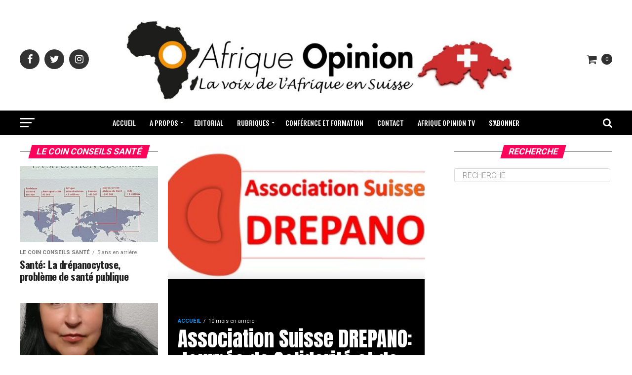

--- FILE ---
content_type: text/html; charset=UTF-8
request_url: https://www.afriqueopinion.ch/category/le-coin-conseils-sante/
body_size: 17465
content:
<!DOCTYPE html>
<html lang="fr-FR">
<head>
<meta charset="UTF-8" >
<meta name="viewport" id="viewport" content="width=device-width, initial-scale=1.0, maximum-scale=1.0, minimum-scale=1.0, user-scalable=no" />
<link rel="pingback" href="https://www.afriqueopinion.ch/xmlrpc.php" />
<meta property="og:description" content="La voix de l&#039;Afrique dans le Chablais" />
<title>Le Coin Conseils Santé &#8211; Afrique Opinion</title>
<meta name='robots' content='max-image-preview:large' />
<link rel='dns-prefetch' href='//ajax.googleapis.com' />
<link rel='dns-prefetch' href='//fonts.googleapis.com' />
<link rel="alternate" type="application/rss+xml" title="Afrique Opinion &raquo; Flux" href="https://www.afriqueopinion.ch/feed/" />
<link rel="alternate" type="application/rss+xml" title="Afrique Opinion &raquo; Flux des commentaires" href="https://www.afriqueopinion.ch/comments/feed/" />
<link rel="alternate" type="application/rss+xml" title="Afrique Opinion &raquo; Flux de la catégorie Le Coin Conseils Santé" href="https://www.afriqueopinion.ch/category/le-coin-conseils-sante/feed/" />
<script type="text/javascript">
/* <![CDATA[ */
window._wpemojiSettings = {"baseUrl":"https:\/\/s.w.org\/images\/core\/emoji\/14.0.0\/72x72\/","ext":".png","svgUrl":"https:\/\/s.w.org\/images\/core\/emoji\/14.0.0\/svg\/","svgExt":".svg","source":{"concatemoji":"https:\/\/www.afriqueopinion.ch\/wp-includes\/js\/wp-emoji-release.min.js?ver=6.4.7"}};
/*! This file is auto-generated */
!function(i,n){var o,s,e;function c(e){try{var t={supportTests:e,timestamp:(new Date).valueOf()};sessionStorage.setItem(o,JSON.stringify(t))}catch(e){}}function p(e,t,n){e.clearRect(0,0,e.canvas.width,e.canvas.height),e.fillText(t,0,0);var t=new Uint32Array(e.getImageData(0,0,e.canvas.width,e.canvas.height).data),r=(e.clearRect(0,0,e.canvas.width,e.canvas.height),e.fillText(n,0,0),new Uint32Array(e.getImageData(0,0,e.canvas.width,e.canvas.height).data));return t.every(function(e,t){return e===r[t]})}function u(e,t,n){switch(t){case"flag":return n(e,"\ud83c\udff3\ufe0f\u200d\u26a7\ufe0f","\ud83c\udff3\ufe0f\u200b\u26a7\ufe0f")?!1:!n(e,"\ud83c\uddfa\ud83c\uddf3","\ud83c\uddfa\u200b\ud83c\uddf3")&&!n(e,"\ud83c\udff4\udb40\udc67\udb40\udc62\udb40\udc65\udb40\udc6e\udb40\udc67\udb40\udc7f","\ud83c\udff4\u200b\udb40\udc67\u200b\udb40\udc62\u200b\udb40\udc65\u200b\udb40\udc6e\u200b\udb40\udc67\u200b\udb40\udc7f");case"emoji":return!n(e,"\ud83e\udef1\ud83c\udffb\u200d\ud83e\udef2\ud83c\udfff","\ud83e\udef1\ud83c\udffb\u200b\ud83e\udef2\ud83c\udfff")}return!1}function f(e,t,n){var r="undefined"!=typeof WorkerGlobalScope&&self instanceof WorkerGlobalScope?new OffscreenCanvas(300,150):i.createElement("canvas"),a=r.getContext("2d",{willReadFrequently:!0}),o=(a.textBaseline="top",a.font="600 32px Arial",{});return e.forEach(function(e){o[e]=t(a,e,n)}),o}function t(e){var t=i.createElement("script");t.src=e,t.defer=!0,i.head.appendChild(t)}"undefined"!=typeof Promise&&(o="wpEmojiSettingsSupports",s=["flag","emoji"],n.supports={everything:!0,everythingExceptFlag:!0},e=new Promise(function(e){i.addEventListener("DOMContentLoaded",e,{once:!0})}),new Promise(function(t){var n=function(){try{var e=JSON.parse(sessionStorage.getItem(o));if("object"==typeof e&&"number"==typeof e.timestamp&&(new Date).valueOf()<e.timestamp+604800&&"object"==typeof e.supportTests)return e.supportTests}catch(e){}return null}();if(!n){if("undefined"!=typeof Worker&&"undefined"!=typeof OffscreenCanvas&&"undefined"!=typeof URL&&URL.createObjectURL&&"undefined"!=typeof Blob)try{var e="postMessage("+f.toString()+"("+[JSON.stringify(s),u.toString(),p.toString()].join(",")+"));",r=new Blob([e],{type:"text/javascript"}),a=new Worker(URL.createObjectURL(r),{name:"wpTestEmojiSupports"});return void(a.onmessage=function(e){c(n=e.data),a.terminate(),t(n)})}catch(e){}c(n=f(s,u,p))}t(n)}).then(function(e){for(var t in e)n.supports[t]=e[t],n.supports.everything=n.supports.everything&&n.supports[t],"flag"!==t&&(n.supports.everythingExceptFlag=n.supports.everythingExceptFlag&&n.supports[t]);n.supports.everythingExceptFlag=n.supports.everythingExceptFlag&&!n.supports.flag,n.DOMReady=!1,n.readyCallback=function(){n.DOMReady=!0}}).then(function(){return e}).then(function(){var e;n.supports.everything||(n.readyCallback(),(e=n.source||{}).concatemoji?t(e.concatemoji):e.wpemoji&&e.twemoji&&(t(e.twemoji),t(e.wpemoji)))}))}((window,document),window._wpemojiSettings);
/* ]]> */
</script>
<link rel='stylesheet' id='formidable-css' href='https://www.afriqueopinion.ch/wp-content/plugins/formidable/css/formidableforms.css?ver=1131934' type='text/css' media='all' />
<style id='wp-emoji-styles-inline-css' type='text/css'>

	img.wp-smiley, img.emoji {
		display: inline !important;
		border: none !important;
		box-shadow: none !important;
		height: 1em !important;
		width: 1em !important;
		margin: 0 0.07em !important;
		vertical-align: -0.1em !important;
		background: none !important;
		padding: 0 !important;
	}
</style>
<link rel='stylesheet' id='wp-block-library-css' href='https://www.afriqueopinion.ch/wp-includes/css/dist/block-library/style.min.css?ver=6.4.7' type='text/css' media='all' />
<style id='classic-theme-styles-inline-css' type='text/css'>
/*! This file is auto-generated */
.wp-block-button__link{color:#fff;background-color:#32373c;border-radius:9999px;box-shadow:none;text-decoration:none;padding:calc(.667em + 2px) calc(1.333em + 2px);font-size:1.125em}.wp-block-file__button{background:#32373c;color:#fff;text-decoration:none}
</style>
<style id='global-styles-inline-css' type='text/css'>
body{--wp--preset--color--black: #000000;--wp--preset--color--cyan-bluish-gray: #abb8c3;--wp--preset--color--white: #ffffff;--wp--preset--color--pale-pink: #f78da7;--wp--preset--color--vivid-red: #cf2e2e;--wp--preset--color--luminous-vivid-orange: #ff6900;--wp--preset--color--luminous-vivid-amber: #fcb900;--wp--preset--color--light-green-cyan: #7bdcb5;--wp--preset--color--vivid-green-cyan: #00d084;--wp--preset--color--pale-cyan-blue: #8ed1fc;--wp--preset--color--vivid-cyan-blue: #0693e3;--wp--preset--color--vivid-purple: #9b51e0;--wp--preset--color--: #444;--wp--preset--gradient--vivid-cyan-blue-to-vivid-purple: linear-gradient(135deg,rgba(6,147,227,1) 0%,rgb(155,81,224) 100%);--wp--preset--gradient--light-green-cyan-to-vivid-green-cyan: linear-gradient(135deg,rgb(122,220,180) 0%,rgb(0,208,130) 100%);--wp--preset--gradient--luminous-vivid-amber-to-luminous-vivid-orange: linear-gradient(135deg,rgba(252,185,0,1) 0%,rgba(255,105,0,1) 100%);--wp--preset--gradient--luminous-vivid-orange-to-vivid-red: linear-gradient(135deg,rgba(255,105,0,1) 0%,rgb(207,46,46) 100%);--wp--preset--gradient--very-light-gray-to-cyan-bluish-gray: linear-gradient(135deg,rgb(238,238,238) 0%,rgb(169,184,195) 100%);--wp--preset--gradient--cool-to-warm-spectrum: linear-gradient(135deg,rgb(74,234,220) 0%,rgb(151,120,209) 20%,rgb(207,42,186) 40%,rgb(238,44,130) 60%,rgb(251,105,98) 80%,rgb(254,248,76) 100%);--wp--preset--gradient--blush-light-purple: linear-gradient(135deg,rgb(255,206,236) 0%,rgb(152,150,240) 100%);--wp--preset--gradient--blush-bordeaux: linear-gradient(135deg,rgb(254,205,165) 0%,rgb(254,45,45) 50%,rgb(107,0,62) 100%);--wp--preset--gradient--luminous-dusk: linear-gradient(135deg,rgb(255,203,112) 0%,rgb(199,81,192) 50%,rgb(65,88,208) 100%);--wp--preset--gradient--pale-ocean: linear-gradient(135deg,rgb(255,245,203) 0%,rgb(182,227,212) 50%,rgb(51,167,181) 100%);--wp--preset--gradient--electric-grass: linear-gradient(135deg,rgb(202,248,128) 0%,rgb(113,206,126) 100%);--wp--preset--gradient--midnight: linear-gradient(135deg,rgb(2,3,129) 0%,rgb(40,116,252) 100%);--wp--preset--font-size--small: 13px;--wp--preset--font-size--medium: 20px;--wp--preset--font-size--large: 36px;--wp--preset--font-size--x-large: 42px;--wp--preset--font-family--inter: "Inter", sans-serif;--wp--preset--font-family--cardo: Cardo;--wp--preset--spacing--20: 0.44rem;--wp--preset--spacing--30: 0.67rem;--wp--preset--spacing--40: 1rem;--wp--preset--spacing--50: 1.5rem;--wp--preset--spacing--60: 2.25rem;--wp--preset--spacing--70: 3.38rem;--wp--preset--spacing--80: 5.06rem;--wp--preset--shadow--natural: 6px 6px 9px rgba(0, 0, 0, 0.2);--wp--preset--shadow--deep: 12px 12px 50px rgba(0, 0, 0, 0.4);--wp--preset--shadow--sharp: 6px 6px 0px rgba(0, 0, 0, 0.2);--wp--preset--shadow--outlined: 6px 6px 0px -3px rgba(255, 255, 255, 1), 6px 6px rgba(0, 0, 0, 1);--wp--preset--shadow--crisp: 6px 6px 0px rgba(0, 0, 0, 1);}:where(.is-layout-flex){gap: 0.5em;}:where(.is-layout-grid){gap: 0.5em;}body .is-layout-flow > .alignleft{float: left;margin-inline-start: 0;margin-inline-end: 2em;}body .is-layout-flow > .alignright{float: right;margin-inline-start: 2em;margin-inline-end: 0;}body .is-layout-flow > .aligncenter{margin-left: auto !important;margin-right: auto !important;}body .is-layout-constrained > .alignleft{float: left;margin-inline-start: 0;margin-inline-end: 2em;}body .is-layout-constrained > .alignright{float: right;margin-inline-start: 2em;margin-inline-end: 0;}body .is-layout-constrained > .aligncenter{margin-left: auto !important;margin-right: auto !important;}body .is-layout-constrained > :where(:not(.alignleft):not(.alignright):not(.alignfull)){max-width: var(--wp--style--global--content-size);margin-left: auto !important;margin-right: auto !important;}body .is-layout-constrained > .alignwide{max-width: var(--wp--style--global--wide-size);}body .is-layout-flex{display: flex;}body .is-layout-flex{flex-wrap: wrap;align-items: center;}body .is-layout-flex > *{margin: 0;}body .is-layout-grid{display: grid;}body .is-layout-grid > *{margin: 0;}:where(.wp-block-columns.is-layout-flex){gap: 2em;}:where(.wp-block-columns.is-layout-grid){gap: 2em;}:where(.wp-block-post-template.is-layout-flex){gap: 1.25em;}:where(.wp-block-post-template.is-layout-grid){gap: 1.25em;}.has-black-color{color: var(--wp--preset--color--black) !important;}.has-cyan-bluish-gray-color{color: var(--wp--preset--color--cyan-bluish-gray) !important;}.has-white-color{color: var(--wp--preset--color--white) !important;}.has-pale-pink-color{color: var(--wp--preset--color--pale-pink) !important;}.has-vivid-red-color{color: var(--wp--preset--color--vivid-red) !important;}.has-luminous-vivid-orange-color{color: var(--wp--preset--color--luminous-vivid-orange) !important;}.has-luminous-vivid-amber-color{color: var(--wp--preset--color--luminous-vivid-amber) !important;}.has-light-green-cyan-color{color: var(--wp--preset--color--light-green-cyan) !important;}.has-vivid-green-cyan-color{color: var(--wp--preset--color--vivid-green-cyan) !important;}.has-pale-cyan-blue-color{color: var(--wp--preset--color--pale-cyan-blue) !important;}.has-vivid-cyan-blue-color{color: var(--wp--preset--color--vivid-cyan-blue) !important;}.has-vivid-purple-color{color: var(--wp--preset--color--vivid-purple) !important;}.has-black-background-color{background-color: var(--wp--preset--color--black) !important;}.has-cyan-bluish-gray-background-color{background-color: var(--wp--preset--color--cyan-bluish-gray) !important;}.has-white-background-color{background-color: var(--wp--preset--color--white) !important;}.has-pale-pink-background-color{background-color: var(--wp--preset--color--pale-pink) !important;}.has-vivid-red-background-color{background-color: var(--wp--preset--color--vivid-red) !important;}.has-luminous-vivid-orange-background-color{background-color: var(--wp--preset--color--luminous-vivid-orange) !important;}.has-luminous-vivid-amber-background-color{background-color: var(--wp--preset--color--luminous-vivid-amber) !important;}.has-light-green-cyan-background-color{background-color: var(--wp--preset--color--light-green-cyan) !important;}.has-vivid-green-cyan-background-color{background-color: var(--wp--preset--color--vivid-green-cyan) !important;}.has-pale-cyan-blue-background-color{background-color: var(--wp--preset--color--pale-cyan-blue) !important;}.has-vivid-cyan-blue-background-color{background-color: var(--wp--preset--color--vivid-cyan-blue) !important;}.has-vivid-purple-background-color{background-color: var(--wp--preset--color--vivid-purple) !important;}.has-black-border-color{border-color: var(--wp--preset--color--black) !important;}.has-cyan-bluish-gray-border-color{border-color: var(--wp--preset--color--cyan-bluish-gray) !important;}.has-white-border-color{border-color: var(--wp--preset--color--white) !important;}.has-pale-pink-border-color{border-color: var(--wp--preset--color--pale-pink) !important;}.has-vivid-red-border-color{border-color: var(--wp--preset--color--vivid-red) !important;}.has-luminous-vivid-orange-border-color{border-color: var(--wp--preset--color--luminous-vivid-orange) !important;}.has-luminous-vivid-amber-border-color{border-color: var(--wp--preset--color--luminous-vivid-amber) !important;}.has-light-green-cyan-border-color{border-color: var(--wp--preset--color--light-green-cyan) !important;}.has-vivid-green-cyan-border-color{border-color: var(--wp--preset--color--vivid-green-cyan) !important;}.has-pale-cyan-blue-border-color{border-color: var(--wp--preset--color--pale-cyan-blue) !important;}.has-vivid-cyan-blue-border-color{border-color: var(--wp--preset--color--vivid-cyan-blue) !important;}.has-vivid-purple-border-color{border-color: var(--wp--preset--color--vivid-purple) !important;}.has-vivid-cyan-blue-to-vivid-purple-gradient-background{background: var(--wp--preset--gradient--vivid-cyan-blue-to-vivid-purple) !important;}.has-light-green-cyan-to-vivid-green-cyan-gradient-background{background: var(--wp--preset--gradient--light-green-cyan-to-vivid-green-cyan) !important;}.has-luminous-vivid-amber-to-luminous-vivid-orange-gradient-background{background: var(--wp--preset--gradient--luminous-vivid-amber-to-luminous-vivid-orange) !important;}.has-luminous-vivid-orange-to-vivid-red-gradient-background{background: var(--wp--preset--gradient--luminous-vivid-orange-to-vivid-red) !important;}.has-very-light-gray-to-cyan-bluish-gray-gradient-background{background: var(--wp--preset--gradient--very-light-gray-to-cyan-bluish-gray) !important;}.has-cool-to-warm-spectrum-gradient-background{background: var(--wp--preset--gradient--cool-to-warm-spectrum) !important;}.has-blush-light-purple-gradient-background{background: var(--wp--preset--gradient--blush-light-purple) !important;}.has-blush-bordeaux-gradient-background{background: var(--wp--preset--gradient--blush-bordeaux) !important;}.has-luminous-dusk-gradient-background{background: var(--wp--preset--gradient--luminous-dusk) !important;}.has-pale-ocean-gradient-background{background: var(--wp--preset--gradient--pale-ocean) !important;}.has-electric-grass-gradient-background{background: var(--wp--preset--gradient--electric-grass) !important;}.has-midnight-gradient-background{background: var(--wp--preset--gradient--midnight) !important;}.has-small-font-size{font-size: var(--wp--preset--font-size--small) !important;}.has-medium-font-size{font-size: var(--wp--preset--font-size--medium) !important;}.has-large-font-size{font-size: var(--wp--preset--font-size--large) !important;}.has-x-large-font-size{font-size: var(--wp--preset--font-size--x-large) !important;}
.wp-block-navigation a:where(:not(.wp-element-button)){color: inherit;}
:where(.wp-block-post-template.is-layout-flex){gap: 1.25em;}:where(.wp-block-post-template.is-layout-grid){gap: 1.25em;}
:where(.wp-block-columns.is-layout-flex){gap: 2em;}:where(.wp-block-columns.is-layout-grid){gap: 2em;}
.wp-block-pullquote{font-size: 1.5em;line-height: 1.6;}
</style>
<link rel='stylesheet' id='contact-form-7-css' href='https://www.afriqueopinion.ch/wp-content/plugins/contact-form-7/includes/css/styles.css?ver=5.9.8' type='text/css' media='all' />
<link rel='stylesheet' id='wpsm_tabs_r-font-awesome-front-css' href='https://www.afriqueopinion.ch/wp-content/plugins/tabs-responsive/assets/css/font-awesome/css/font-awesome.min.css?ver=6.4.7' type='text/css' media='all' />
<link rel='stylesheet' id='wpsm_tabs_r_bootstrap-front-css' href='https://www.afriqueopinion.ch/wp-content/plugins/tabs-responsive/assets/css/bootstrap-front.css?ver=6.4.7' type='text/css' media='all' />
<link rel='stylesheet' id='wpsm_tabs_r_animate-css' href='https://www.afriqueopinion.ch/wp-content/plugins/tabs-responsive/assets/css/animate.css?ver=6.4.7' type='text/css' media='all' />
<link rel='stylesheet' id='woocommerce-layout-css' href='https://www.afriqueopinion.ch/wp-content/plugins/woocommerce/assets/css/woocommerce-layout.css?ver=9.1.5' type='text/css' media='all' />
<link rel='stylesheet' id='woocommerce-smallscreen-css' href='https://www.afriqueopinion.ch/wp-content/plugins/woocommerce/assets/css/woocommerce-smallscreen.css?ver=9.1.5' type='text/css' media='only screen and (max-width: 768px)' />
<link rel='stylesheet' id='woocommerce-general-css' href='https://www.afriqueopinion.ch/wp-content/plugins/woocommerce/assets/css/woocommerce.css?ver=9.1.5' type='text/css' media='all' />
<style id='woocommerce-inline-inline-css' type='text/css'>
.woocommerce form .form-row .required { visibility: visible; }
</style>
<link rel='stylesheet' id='ql-jquery-ui-css' href='//ajax.googleapis.com/ajax/libs/jqueryui/1.12.1/themes/smoothness/jquery-ui.css?ver=6.4.7' type='text/css' media='all' />
<link rel='stylesheet' id='reviewer-photoswipe-css' href='https://www.afriqueopinion.ch/wp-content/plugins/reviewer/public/assets/css/photoswipe.css?ver=3.14.2' type='text/css' media='all' />
<link rel='stylesheet' id='dashicons-css' href='https://www.afriqueopinion.ch/wp-includes/css/dashicons.min.css?ver=6.4.7' type='text/css' media='all' />
<link rel='stylesheet' id='reviewer-public-css' href='https://www.afriqueopinion.ch/wp-content/plugins/reviewer/public/assets/css/reviewer-public.css?ver=3.14.2' type='text/css' media='all' />
<link rel='stylesheet' id='issuem-leaky-paywall-css' href='https://www.afriqueopinion.ch/wp-content/plugins/leaky-paywall//css/issuem-leaky-paywall.css?ver=4.22.6' type='text/css' media='all' />
<link rel='stylesheet' id='mvp-custom-style-css' href='https://www.afriqueopinion.ch/wp-content/themes/zox-news/style.css?ver=6.4.7' type='text/css' media='all' />
<style id='mvp-custom-style-inline-css' type='text/css'>


#mvp-wallpaper {
	background: url() no-repeat 50% 0;
	}

#mvp-foot-copy a {
	color: #0c93f4;
	}

#mvp-content-main p a,
.mvp-post-add-main p a {
	box-shadow: inset 0 -4px 0 #0c93f4;
	}

#mvp-content-main p a:hover,
.mvp-post-add-main p a:hover {
	background: #0c93f4;
	}

a,
a:visited,
.post-info-name a,
.woocommerce .woocommerce-breadcrumb a {
	color: #ff005b;
	}

#mvp-side-wrap a:hover {
	color: #ff005b;
	}

.mvp-fly-top:hover,
.mvp-vid-box-wrap,
ul.mvp-soc-mob-list li.mvp-soc-mob-com {
	background: #0c93f4;
	}

nav.mvp-fly-nav-menu ul li.menu-item-has-children:after,
.mvp-feat1-left-wrap span.mvp-cd-cat,
.mvp-widget-feat1-top-story span.mvp-cd-cat,
.mvp-widget-feat2-left-cont span.mvp-cd-cat,
.mvp-widget-dark-feat span.mvp-cd-cat,
.mvp-widget-dark-sub span.mvp-cd-cat,
.mvp-vid-wide-text span.mvp-cd-cat,
.mvp-feat2-top-text span.mvp-cd-cat,
.mvp-feat3-main-story span.mvp-cd-cat,
.mvp-feat3-sub-text span.mvp-cd-cat,
.mvp-feat4-main-text span.mvp-cd-cat,
.woocommerce-message:before,
.woocommerce-info:before,
.woocommerce-message:before {
	color: #0c93f4;
	}

#searchform input,
.mvp-authors-name {
	border-bottom: 1px solid #0c93f4;
	}

.mvp-fly-top:hover {
	border-top: 1px solid #0c93f4;
	border-left: 1px solid #0c93f4;
	border-bottom: 1px solid #0c93f4;
	}

.woocommerce .widget_price_filter .ui-slider .ui-slider-handle,
.woocommerce #respond input#submit.alt,
.woocommerce a.button.alt,
.woocommerce button.button.alt,
.woocommerce input.button.alt,
.woocommerce #respond input#submit.alt:hover,
.woocommerce a.button.alt:hover,
.woocommerce button.button.alt:hover,
.woocommerce input.button.alt:hover {
	background-color: #0c93f4;
	}

.woocommerce-error,
.woocommerce-info,
.woocommerce-message {
	border-top-color: #0c93f4;
	}

ul.mvp-feat1-list-buts li.active span.mvp-feat1-list-but,
span.mvp-widget-home-title,
span.mvp-post-cat,
span.mvp-feat1-pop-head {
	background: #ff005b;
	}

.woocommerce span.onsale {
	background-color: #ff005b;
	}

.mvp-widget-feat2-side-more-but,
.woocommerce .star-rating span:before,
span.mvp-prev-next-label,
.mvp-cat-date-wrap .sticky {
	color: #ff005b !important;
	}

#mvp-main-nav-top,
#mvp-fly-wrap,
.mvp-soc-mob-right,
#mvp-main-nav-small-cont {
	background: #ffffff;
	}

#mvp-main-nav-small .mvp-fly-but-wrap span,
#mvp-main-nav-small .mvp-search-but-wrap span,
.mvp-nav-top-left .mvp-fly-but-wrap span,
#mvp-fly-wrap .mvp-fly-but-wrap span {
	background: #191919;
	}

.mvp-nav-top-right .mvp-nav-search-but,
span.mvp-fly-soc-head,
.mvp-soc-mob-right i,
#mvp-main-nav-small span.mvp-nav-search-but,
#mvp-main-nav-small .mvp-nav-menu ul li a  {
	color: #191919;
	}

#mvp-main-nav-small .mvp-nav-menu ul li.menu-item-has-children a:after {
	border-color: #191919 transparent transparent transparent;
	}

#mvp-nav-top-wrap span.mvp-nav-search-but:hover,
#mvp-main-nav-small span.mvp-nav-search-but:hover {
	color: #0c93f4;
	}

#mvp-nav-top-wrap .mvp-fly-but-wrap:hover span,
#mvp-main-nav-small .mvp-fly-but-wrap:hover span,
span.mvp-woo-cart-num:hover {
	background: #0c93f4;
	}

#mvp-main-nav-bot-cont {
	background: #000000;
	}

#mvp-nav-bot-wrap .mvp-fly-but-wrap span,
#mvp-nav-bot-wrap .mvp-search-but-wrap span {
	background: #ffffff;
	}

#mvp-nav-bot-wrap span.mvp-nav-search-but,
#mvp-nav-bot-wrap .mvp-nav-menu ul li a {
	color: #ffffff;
	}

#mvp-nav-bot-wrap .mvp-nav-menu ul li.menu-item-has-children a:after {
	border-color: #ffffff transparent transparent transparent;
	}

.mvp-nav-menu ul li:hover a {
	border-bottom: 5px solid #0be6af;
	}

#mvp-nav-bot-wrap .mvp-fly-but-wrap:hover span {
	background: #0be6af;
	}

#mvp-nav-bot-wrap span.mvp-nav-search-but:hover {
	color: #0be6af;
	}

body,
.mvp-feat1-feat-text p,
.mvp-feat2-top-text p,
.mvp-feat3-main-text p,
.mvp-feat3-sub-text p,
#searchform input,
.mvp-author-info-text,
span.mvp-post-excerpt,
.mvp-nav-menu ul li ul.sub-menu li a,
nav.mvp-fly-nav-menu ul li a,
.mvp-ad-label,
span.mvp-feat-caption,
.mvp-post-tags a,
.mvp-post-tags a:visited,
span.mvp-author-box-name a,
#mvp-author-box-text p,
.mvp-post-gallery-text p,
ul.mvp-soc-mob-list li span,
#comments,
h3#reply-title,
h2.comments,
#mvp-foot-copy p,
span.mvp-fly-soc-head,
.mvp-post-tags-header,
span.mvp-prev-next-label,
span.mvp-post-add-link-but,
#mvp-comments-button a,
#mvp-comments-button span.mvp-comment-but-text,
.woocommerce ul.product_list_widget span.product-title,
.woocommerce ul.product_list_widget li a,
.woocommerce #reviews #comments ol.commentlist li .comment-text p.meta,
.woocommerce div.product p.price,
.woocommerce div.product p.price ins,
.woocommerce div.product p.price del,
.woocommerce ul.products li.product .price del,
.woocommerce ul.products li.product .price ins,
.woocommerce ul.products li.product .price,
.woocommerce #respond input#submit,
.woocommerce a.button,
.woocommerce button.button,
.woocommerce input.button,
.woocommerce .widget_price_filter .price_slider_amount .button,
.woocommerce span.onsale,
.woocommerce-review-link,
#woo-content p.woocommerce-result-count,
.woocommerce div.product .woocommerce-tabs ul.tabs li a,
a.mvp-inf-more-but,
span.mvp-cont-read-but,
span.mvp-cd-cat,
span.mvp-cd-date,
.mvp-feat4-main-text p,
span.mvp-woo-cart-num,
span.mvp-widget-home-title2,
.wp-caption,
#mvp-content-main p.wp-caption-text,
.gallery-caption,
.mvp-post-add-main p.wp-caption-text,
#bbpress-forums,
#bbpress-forums p,
.protected-post-form input,
#mvp-feat6-text p {
	font-family: 'Roboto', sans-serif;
	}

.mvp-blog-story-text p,
span.mvp-author-page-desc,
#mvp-404 p,
.mvp-widget-feat1-bot-text p,
.mvp-widget-feat2-left-text p,
.mvp-flex-story-text p,
.mvp-search-text p,
#mvp-content-main p,
.mvp-post-add-main p,
#mvp-content-main ul li,
#mvp-content-main ol li,
.rwp-summary,
.rwp-u-review__comment,
.mvp-feat5-mid-main-text p,
.mvp-feat5-small-main-text p,
#mvp-content-main .wp-block-button__link,
.wp-block-audio figcaption,
.wp-block-video figcaption,
.wp-block-embed figcaption,
.wp-block-verse pre,
pre.wp-block-verse {
	font-family: 'PT Serif', sans-serif;
	}

.mvp-nav-menu ul li a,
#mvp-foot-menu ul li a {
	font-family: 'Oswald', sans-serif;
	}


.mvp-feat1-sub-text h2,
.mvp-feat1-pop-text h2,
.mvp-feat1-list-text h2,
.mvp-widget-feat1-top-text h2,
.mvp-widget-feat1-bot-text h2,
.mvp-widget-dark-feat-text h2,
.mvp-widget-dark-sub-text h2,
.mvp-widget-feat2-left-text h2,
.mvp-widget-feat2-right-text h2,
.mvp-blog-story-text h2,
.mvp-flex-story-text h2,
.mvp-vid-wide-more-text p,
.mvp-prev-next-text p,
.mvp-related-text,
.mvp-post-more-text p,
h2.mvp-authors-latest a,
.mvp-feat2-bot-text h2,
.mvp-feat3-sub-text h2,
.mvp-feat3-main-text h2,
.mvp-feat4-main-text h2,
.mvp-feat5-text h2,
.mvp-feat5-mid-main-text h2,
.mvp-feat5-small-main-text h2,
.mvp-feat5-mid-sub-text h2,
#mvp-feat6-text h2,
.alp-related-posts-wrapper .alp-related-post .post-title {
	font-family: 'Oswald', sans-serif;
	}

.mvp-feat2-top-text h2,
.mvp-feat1-feat-text h2,
h1.mvp-post-title,
h1.mvp-post-title-wide,
.mvp-drop-nav-title h4,
#mvp-content-main blockquote p,
.mvp-post-add-main blockquote p,
#mvp-content-main p.has-large-font-size,
#mvp-404 h1,
#woo-content h1.page-title,
.woocommerce div.product .product_title,
.woocommerce ul.products li.product h3,
.alp-related-posts .current .post-title {
	font-family: 'Oswald', sans-serif;
	}

span.mvp-feat1-pop-head,
.mvp-feat1-pop-text:before,
span.mvp-feat1-list-but,
span.mvp-widget-home-title,
.mvp-widget-feat2-side-more,
span.mvp-post-cat,
span.mvp-page-head,
h1.mvp-author-top-head,
.mvp-authors-name,
#mvp-content-main h1,
#mvp-content-main h2,
#mvp-content-main h3,
#mvp-content-main h4,
#mvp-content-main h5,
#mvp-content-main h6,
.woocommerce .related h2,
.woocommerce div.product .woocommerce-tabs .panel h2,
.woocommerce div.product .product_title,
.mvp-feat5-side-list .mvp-feat1-list-img:after {
	font-family: 'Roboto', sans-serif;
	}

	

	#mvp-main-nav-top {
		background: #fff;
		padding: 15px 0 0;
		}
	#mvp-fly-wrap,
	.mvp-soc-mob-right,
	#mvp-main-nav-small-cont {
		background: #fff;
		}
	#mvp-main-nav-small .mvp-fly-but-wrap span,
	#mvp-main-nav-small .mvp-search-but-wrap span,
	.mvp-nav-top-left .mvp-fly-but-wrap span,
	#mvp-fly-wrap .mvp-fly-but-wrap span {
		background: #000;
		}
	.mvp-nav-top-right .mvp-nav-search-but,
	span.mvp-fly-soc-head,
	.mvp-soc-mob-right i,
	#mvp-main-nav-small span.mvp-nav-search-but,
	#mvp-main-nav-small .mvp-nav-menu ul li a  {
		color: #000;
		}
	#mvp-main-nav-small .mvp-nav-menu ul li.menu-item-has-children a:after {
		border-color: #000 transparent transparent transparent;
		}
	.mvp-feat1-feat-text h2,
	h1.mvp-post-title,
	.mvp-feat2-top-text h2,
	.mvp-feat3-main-text h2,
	#mvp-content-main blockquote p,
	.mvp-post-add-main blockquote p {
		font-family: 'Anton', sans-serif;
		font-weight: 400;
		letter-spacing: normal;
		}
	.mvp-feat1-feat-text h2,
	.mvp-feat2-top-text h2,
	.mvp-feat3-main-text h2 {
		line-height: 1;
		text-transform: uppercase;
		}
		

	span.mvp-nav-soc-but,
	ul.mvp-fly-soc-list li a,
	span.mvp-woo-cart-num {
		background: rgba(0,0,0,.8);
		}
	span.mvp-woo-cart-icon {
		color: rgba(0,0,0,.8);
		}
	nav.mvp-fly-nav-menu ul li,
	nav.mvp-fly-nav-menu ul li ul.sub-menu {
		border-top: 1px solid rgba(0,0,0,.1);
		}
	nav.mvp-fly-nav-menu ul li a {
		color: #000;
		}
	.mvp-drop-nav-title h4 {
		color: #000;
		}
		

	.mvp-nav-links {
		display: none;
		}
		

	@media screen and (max-width: 479px) {
		.single #mvp-content-body-top {
			max-height: 400px;
			}
		.single .mvp-cont-read-but-wrap {
			display: inline;
			}
		}
		

	.alp-advert {
		display: none;
	}
	.alp-related-posts-wrapper .alp-related-posts .current {
		margin: 0 0 10px;
	}
		
</style>
<link rel='stylesheet' id='mvp-reset-css' href='https://www.afriqueopinion.ch/wp-content/themes/zox-news/css/reset.css?ver=6.4.7' type='text/css' media='all' />
<link rel='stylesheet' id='fontawesome-css' href='https://www.afriqueopinion.ch/wp-content/themes/zox-news/font-awesome/css/font-awesome.css?ver=6.4.7' type='text/css' media='all' />
<link crossorigin="anonymous" rel='stylesheet' id='mvp-fonts-css' href='//fonts.googleapis.com/css?family=Roboto%3A300%2C400%2C700%2C900%7COswald%3A400%2C700%7CAdvent+Pro%3A700%7COpen+Sans%3A700%7CAnton%3A400Oswald%3A100%2C200%2C300%2C400%2C500%2C600%2C700%2C800%2C900%7COswald%3A100%2C200%2C300%2C400%2C500%2C600%2C700%2C800%2C900%7CRoboto%3A100%2C200%2C300%2C400%2C500%2C600%2C700%2C800%2C900%7CRoboto%3A100%2C200%2C300%2C400%2C500%2C600%2C700%2C800%2C900%7CPT+Serif%3A100%2C200%2C300%2C400%2C500%2C600%2C700%2C800%2C900%7COswald%3A100%2C200%2C300%2C400%2C500%2C600%2C700%2C800%2C900%26subset%3Dlatin%2Clatin-ext%2Ccyrillic%2Ccyrillic-ext%2Cgreek-ext%2Cgreek%2Cvietnamese' type='text/css' media='all' />
<link rel='stylesheet' id='mvp-media-queries-css' href='https://www.afriqueopinion.ch/wp-content/themes/zox-news/css/media-queries.css?ver=6.4.7' type='text/css' media='all' />
<script type="text/javascript" src="https://www.afriqueopinion.ch/wp-includes/js/jquery/jquery.min.js?ver=3.7.1" id="jquery-core-js"></script>
<script type="text/javascript" src="https://www.afriqueopinion.ch/wp-includes/js/jquery/jquery-migrate.min.js?ver=3.4.1" id="jquery-migrate-js"></script>
<script type="text/javascript" src="https://www.afriqueopinion.ch/wp-content/plugins/woocommerce/assets/js/jquery-blockui/jquery.blockUI.min.js?ver=2.7.0-wc.9.1.5" id="jquery-blockui-js" defer="defer" data-wp-strategy="defer"></script>
<script type="text/javascript" id="wc-add-to-cart-js-extra">
/* <![CDATA[ */
var wc_add_to_cart_params = {"ajax_url":"\/wp-admin\/admin-ajax.php","wc_ajax_url":"\/?wc-ajax=%%endpoint%%","i18n_view_cart":"Voir le panier","cart_url":"https:\/\/www.afriqueopinion.ch\/cart\/","is_cart":"","cart_redirect_after_add":"yes"};
/* ]]> */
</script>
<script type="text/javascript" src="https://www.afriqueopinion.ch/wp-content/plugins/woocommerce/assets/js/frontend/add-to-cart.min.js?ver=9.1.5" id="wc-add-to-cart-js" defer="defer" data-wp-strategy="defer"></script>
<script type="text/javascript" src="https://www.afriqueopinion.ch/wp-content/plugins/woocommerce/assets/js/js-cookie/js.cookie.min.js?ver=2.1.4-wc.9.1.5" id="js-cookie-js" defer="defer" data-wp-strategy="defer"></script>
<script type="text/javascript" id="woocommerce-js-extra">
/* <![CDATA[ */
var woocommerce_params = {"ajax_url":"\/wp-admin\/admin-ajax.php","wc_ajax_url":"\/?wc-ajax=%%endpoint%%"};
/* ]]> */
</script>
<script type="text/javascript" src="https://www.afriqueopinion.ch/wp-content/plugins/woocommerce/assets/js/frontend/woocommerce.min.js?ver=9.1.5" id="woocommerce-js" defer="defer" data-wp-strategy="defer"></script>
<link rel="https://api.w.org/" href="https://www.afriqueopinion.ch/wp-json/" /><link rel="alternate" type="application/json" href="https://www.afriqueopinion.ch/wp-json/wp/v2/categories/72" /><link rel="EditURI" type="application/rsd+xml" title="RSD" href="https://www.afriqueopinion.ch/xmlrpc.php?rsd" />
<meta name="generator" content="WordPress 6.4.7" />
<meta name="generator" content="WooCommerce 9.1.5" />
<!-- Analytics by WP Statistics - https://wp-statistics.com -->
	<noscript><style>.woocommerce-product-gallery{ opacity: 1 !important; }</style></noscript>
	<meta name="generator" content="Elementor 3.27.7; features: additional_custom_breakpoints; settings: css_print_method-external, google_font-enabled, font_display-auto">
			<style>
				.e-con.e-parent:nth-of-type(n+4):not(.e-lazyloaded):not(.e-no-lazyload),
				.e-con.e-parent:nth-of-type(n+4):not(.e-lazyloaded):not(.e-no-lazyload) * {
					background-image: none !important;
				}
				@media screen and (max-height: 1024px) {
					.e-con.e-parent:nth-of-type(n+3):not(.e-lazyloaded):not(.e-no-lazyload),
					.e-con.e-parent:nth-of-type(n+3):not(.e-lazyloaded):not(.e-no-lazyload) * {
						background-image: none !important;
					}
				}
				@media screen and (max-height: 640px) {
					.e-con.e-parent:nth-of-type(n+2):not(.e-lazyloaded):not(.e-no-lazyload),
					.e-con.e-parent:nth-of-type(n+2):not(.e-lazyloaded):not(.e-no-lazyload) * {
						background-image: none !important;
					}
				}
			</style>
			<!-- Aucune version AMP HTML n&#039;est disponible pour cette URL. --><style id='wp-fonts-local' type='text/css'>
@font-face{font-family:Inter;font-style:normal;font-weight:300 900;font-display:fallback;src:url('https://www.afriqueopinion.ch/wp-content/plugins/woocommerce/assets/fonts/Inter-VariableFont_slnt,wght.woff2') format('woff2');font-stretch:normal;}
@font-face{font-family:Cardo;font-style:normal;font-weight:400;font-display:fallback;src:url('https://www.afriqueopinion.ch/wp-content/plugins/woocommerce/assets/fonts/cardo_normal_400.woff2') format('woff2');}
</style>
<link rel="icon" href="https://www.afriqueopinion.ch/wp-content/uploads/2019/04/cropped-f493200b-d13f-4fdc-935d-0d0ee21bfd4d-32x32.jpg" sizes="32x32" />
<link rel="icon" href="https://www.afriqueopinion.ch/wp-content/uploads/2019/04/cropped-f493200b-d13f-4fdc-935d-0d0ee21bfd4d-192x192.jpg" sizes="192x192" />
<link rel="apple-touch-icon" href="https://www.afriqueopinion.ch/wp-content/uploads/2019/04/cropped-f493200b-d13f-4fdc-935d-0d0ee21bfd4d-180x180.jpg" />
<meta name="msapplication-TileImage" content="https://www.afriqueopinion.ch/wp-content/uploads/2019/04/cropped-f493200b-d13f-4fdc-935d-0d0ee21bfd4d-270x270.jpg" />
</head>
<body class="archive category category-le-coin-conseils-sante category-72 wp-embed-responsive theme-zox-news woocommerce-no-js elementor-default elementor-kit-9325">
	<div id="mvp-fly-wrap">
	<div id="mvp-fly-menu-top" class="left relative">
		<div class="mvp-fly-top-out left relative">
			<div class="mvp-fly-top-in">
				<div id="mvp-fly-logo" class="left relative">
											<a href="https://www.afriqueopinion.ch/"><img src="https://www.afriqueopinion.ch/wp-content/uploads/2021/09/WhatsApp-Image-2021-09-14-at-22.04.09.jpeg" alt="Afrique Opinion" data-rjs="2" /></a>
									</div><!--mvp-fly-logo-->
			</div><!--mvp-fly-top-in-->
			<div class="mvp-fly-but-wrap mvp-fly-but-menu mvp-fly-but-click">
				<span></span>
				<span></span>
				<span></span>
				<span></span>
			</div><!--mvp-fly-but-wrap-->
		</div><!--mvp-fly-top-out-->
	</div><!--mvp-fly-menu-top-->
	<div id="mvp-fly-menu-wrap">
		<nav class="mvp-fly-nav-menu left relative">
			<div class="menu-afrique-opinion-container"><ul id="menu-afrique-opinion" class="menu"><li id="menu-item-9334" class="menu-item menu-item-type-custom menu-item-object-custom menu-item-home menu-item-9334"><a href="https://www.afriqueopinion.ch/">Accueil</a></li>
<li id="menu-item-1575" class="menu-item menu-item-type-post_type menu-item-object-page menu-item-has-children menu-item-1575"><a title="												" href="https://www.afriqueopinion.ch/a-propos/">A propos</a>
<ul class="sub-menu">
	<li id="menu-item-8000" class="menu-item menu-item-type-custom menu-item-object-custom menu-item-8000"><a href="https://www.afriqueopinion.ch/wp-content/uploads/2020/02/STATUTS-Association-Afrique-Opinion.pdf">Association</a></li>
	<li id="menu-item-8022" class="menu-item menu-item-type-post_type menu-item-object-page menu-item-8022"><a href="https://www.afriqueopinion.ch/faire-un-don/">Faire un don</a></li>
</ul>
</li>
<li id="menu-item-3441" class="menu-item menu-item-type-post_type menu-item-object-page menu-item-3441"><a href="https://www.afriqueopinion.ch/editorial/">Editorial</a></li>
<li id="menu-item-1377" class="menu-item menu-item-type-custom menu-item-object-custom current-menu-ancestor current-menu-parent menu-item-has-children menu-item-1377"><a title="												" href="#">Rubriques</a>
<ul class="sub-menu">
	<li id="menu-item-9367" class="menu-item menu-item-type-taxonomy menu-item-object-category menu-item-9367"><a href="https://www.afriqueopinion.ch/category/societe/">Société</a></li>
	<li id="menu-item-9363" class="menu-item menu-item-type-taxonomy menu-item-object-category menu-item-9363"><a href="https://www.afriqueopinion.ch/category/leadership-au-feminin/">Leadership au féminin</a></li>
	<li id="menu-item-9364" class="menu-item menu-item-type-taxonomy menu-item-object-category menu-item-9364"><a href="https://www.afriqueopinion.ch/category/education/">Education</a></li>
	<li id="menu-item-9360" class="menu-item menu-item-type-taxonomy menu-item-object-category menu-item-9360"><a href="https://www.afriqueopinion.ch/category/culture/">Culture</a></li>
	<li id="menu-item-9361" class="menu-item menu-item-type-taxonomy menu-item-object-category menu-item-9361"><a href="https://www.afriqueopinion.ch/category/sports/">Sports</a></li>
	<li id="menu-item-9362" class="menu-item menu-item-type-taxonomy menu-item-object-category menu-item-9362"><a href="https://www.afriqueopinion.ch/category/culinaire/">Culinaire</a></li>
	<li id="menu-item-9365" class="menu-item menu-item-type-taxonomy menu-item-object-category current-menu-item menu-item-9365"><a href="https://www.afriqueopinion.ch/category/le-coin-conseils-sante/" aria-current="page">Coin Conseils Santé</a></li>
</ul>
</li>
<li id="menu-item-9629" class="menu-item menu-item-type-post_type menu-item-object-page menu-item-9629"><a href="https://www.afriqueopinion.ch/conference-et-formation/">Conférence et formation</a></li>
<li id="menu-item-1579" class="menu-item menu-item-type-post_type menu-item-object-page menu-item-1579"><a title="												" href="https://www.afriqueopinion.ch/contact/">Contact</a></li>
<li id="menu-item-2132" class="menu-item menu-item-type-custom menu-item-object-custom menu-item-2132"><a target="_blank" rel="noopener" href="https://www.youtube.com/channel/UCM2BNNKxn_CKJCLW93S3LjQ?view_as=subscriber">Afrique Opinion TV</a></li>
<li id="menu-item-9656" class="menu-item menu-item-type-post_type menu-item-object-page menu-item-9656"><a href="https://www.afriqueopinion.ch/sabonner-2/">S’abonner</a></li>
</ul></div>		</nav>
	</div><!--mvp-fly-menu-wrap-->
	<div id="mvp-fly-soc-wrap">
		<span class="mvp-fly-soc-head">Connect with us</span>
		<ul class="mvp-fly-soc-list left relative">
							<li><a href="https://www.facebook.com/Afrique-Opinion-794925154180833" target="_blank" class="fa fa-facebook fa-2"></a></li>
										<li><a href="https://twitter.com/Afrique_Opinion" target="_blank" class="fa fa-twitter fa-2"></a></li>
													<li><a href="https://www.instagram.com/afrique_opinion/" target="_blank" class="fa fa-instagram fa-2"></a></li>
																	</ul>
	</div><!--mvp-fly-soc-wrap-->
</div><!--mvp-fly-wrap-->	<div id="mvp-site" class="left relative">
		<div id="mvp-search-wrap">
			<div id="mvp-search-box">
				<form method="get" id="searchform" action="https://www.afriqueopinion.ch/">
	<input type="text" name="s" id="s" value="Recherche" onfocus='if (this.value == "Recherche") { this.value = ""; }' onblur='if (this.value == "") { this.value = "Recherche"; }' />
	<input type="hidden" id="searchsubmit" value="Recherche" />
</form>			</div><!--mvp-search-box-->
			<div class="mvp-search-but-wrap mvp-search-click">
				<span></span>
				<span></span>
			</div><!--mvp-search-but-wrap-->
		</div><!--mvp-search-wrap-->
				<div id="mvp-site-wall" class="left relative">
						<div id="mvp-site-main" class="left relative">
			<header id="mvp-main-head-wrap" class="left relative">
									<nav id="mvp-main-nav-wrap" class="left relative">
						<div id="mvp-main-nav-top" class="left relative">
							<div class="mvp-main-box">
								<div id="mvp-nav-top-wrap" class="left relative">
									<div class="mvp-nav-top-right-out left relative">
										<div class="mvp-nav-top-right-in">
											<div class="mvp-nav-top-cont left relative">
												<div class="mvp-nav-top-left-out relative">
													<div class="mvp-nav-top-left">
														<div class="mvp-nav-soc-wrap">
																															<a href="https://www.facebook.com/Afrique-Opinion-794925154180833" target="_blank"><span class="mvp-nav-soc-but fa fa-facebook fa-2"></span></a>
																																														<a href="https://twitter.com/Afrique_Opinion" target="_blank"><span class="mvp-nav-soc-but fa fa-twitter fa-2"></span></a>
																																														<a href="https://www.instagram.com/afrique_opinion/" target="_blank"><span class="mvp-nav-soc-but fa fa-instagram fa-2"></span></a>
																																												</div><!--mvp-nav-soc-wrap-->
														<div class="mvp-fly-but-wrap mvp-fly-but-click left relative">
															<span></span>
															<span></span>
															<span></span>
															<span></span>
														</div><!--mvp-fly-but-wrap-->
													</div><!--mvp-nav-top-left-->
													<div class="mvp-nav-top-left-in">
														<div class="mvp-nav-top-mid left relative" itemscope itemtype="http://schema.org/Organization">
																															<a class="mvp-nav-logo-reg" itemprop="url" href="https://www.afriqueopinion.ch/"><img itemprop="logo" src="https://www.afriqueopinion.ch/wp-content/uploads/2021/09/WhatsApp-Image-2021-09-14-at-22.04.09.jpeg" alt="Afrique Opinion" data-rjs="2" /></a>
																																														<a class="mvp-nav-logo-small" href="https://www.afriqueopinion.ch/"><img src="https://www.afriqueopinion.ch/wp-content/uploads/2021/09/WhatsApp-Image-2021-09-14-at-22.04.09.jpeg" alt="Afrique Opinion" data-rjs="2" /></a>
																																														<h2 class="mvp-logo-title">Afrique Opinion</h2>
																																												</div><!--mvp-nav-top-mid-->
													</div><!--mvp-nav-top-left-in-->
												</div><!--mvp-nav-top-left-out-->
											</div><!--mvp-nav-top-cont-->
										</div><!--mvp-nav-top-right-in-->
										<div class="mvp-nav-top-right">
																							<div class="mvp-woo-cart-wrap">
													<a class="mvp-woo-cart" href="https://www.afriqueopinion.ch/cart/" title="View your shopping cart"><span class="mvp-woo-cart-num">0</span></a><span class="mvp-woo-cart-icon fa fa-shopping-cart" aria-hidden="true"></span>
												</div><!--mvp-woo-cart-wrap-->
																						<span class="mvp-nav-search-but fa fa-search fa-2 mvp-search-click"></span>
										</div><!--mvp-nav-top-right-->
									</div><!--mvp-nav-top-right-out-->
								</div><!--mvp-nav-top-wrap-->
							</div><!--mvp-main-box-->
						</div><!--mvp-main-nav-top-->
						<div id="mvp-main-nav-bot" class="left relative">
							<div id="mvp-main-nav-bot-cont" class="left">
								<div class="mvp-main-box">
									<div id="mvp-nav-bot-wrap" class="left">
										<div class="mvp-nav-bot-right-out left">
											<div class="mvp-nav-bot-right-in">
												<div class="mvp-nav-bot-cont left">
													<div class="mvp-nav-bot-left-out">
														<div class="mvp-nav-bot-left left relative">
															<div class="mvp-fly-but-wrap mvp-fly-but-click left relative">
																<span></span>
																<span></span>
																<span></span>
																<span></span>
															</div><!--mvp-fly-but-wrap-->
														</div><!--mvp-nav-bot-left-->
														<div class="mvp-nav-bot-left-in">
															<div class="mvp-nav-menu left">
																<div class="menu-afrique-opinion-container"><ul id="menu-afrique-opinion-1" class="menu"><li class="menu-item menu-item-type-custom menu-item-object-custom menu-item-home menu-item-9334"><a href="https://www.afriqueopinion.ch/">Accueil</a></li>
<li class="menu-item menu-item-type-post_type menu-item-object-page menu-item-has-children menu-item-1575"><a title="												" href="https://www.afriqueopinion.ch/a-propos/">A propos</a>
<ul class="sub-menu">
	<li class="menu-item menu-item-type-custom menu-item-object-custom menu-item-8000"><a href="https://www.afriqueopinion.ch/wp-content/uploads/2020/02/STATUTS-Association-Afrique-Opinion.pdf">Association</a></li>
	<li class="menu-item menu-item-type-post_type menu-item-object-page menu-item-8022"><a href="https://www.afriqueopinion.ch/faire-un-don/">Faire un don</a></li>
</ul>
</li>
<li class="menu-item menu-item-type-post_type menu-item-object-page menu-item-3441"><a href="https://www.afriqueopinion.ch/editorial/">Editorial</a></li>
<li class="menu-item menu-item-type-custom menu-item-object-custom current-menu-ancestor current-menu-parent menu-item-has-children menu-item-1377"><a title="												" href="#">Rubriques</a>
<ul class="sub-menu">
	<li class="menu-item menu-item-type-taxonomy menu-item-object-category menu-item-9367 mvp-mega-dropdown"><a href="https://www.afriqueopinion.ch/category/societe/">Société</a><div class="mvp-mega-dropdown"><div class="mvp-main-box"><ul class="mvp-mega-list"><li><a href="https://www.afriqueopinion.ch/lifteam-romandie-fer-de-lance-helvetique-dune-diplomatie-du-bois-tropical/"><div class="mvp-mega-img"><img fetchpriority="high" width="400" height="240" src="https://www.afriqueopinion.ch/wp-content/uploads/2026/01/Vortex-par-Lifteam-Romandie-livre-le-31.10.2019-©-FG-SG-Photography-400x240.jpg" class="attachment-mvp-mid-thumb size-mvp-mid-thumb wp-post-image" alt="" decoding="async" /></div><p>Lifteam Romandie, fer de lance helvétique d’une diplomatie du bois tropical</p></a></li><li><a href="https://www.afriqueopinion.ch/communique-de-presse-3/"><div class="mvp-mega-img"><img width="400" height="240" src="https://www.afriqueopinion.ch/wp-content/uploads/2026/01/GlobalID-400x240.jpg" class="attachment-mvp-mid-thumb size-mvp-mid-thumb wp-post-image" alt="" decoding="async" srcset="https://www.afriqueopinion.ch/wp-content/uploads/2026/01/GlobalID-400x240.jpg 400w, https://www.afriqueopinion.ch/wp-content/uploads/2026/01/GlobalID-590x354.jpg 590w" sizes="(max-width: 400px) 100vw, 400px" /></div><p>COMMUNIQUÉ DE PRESSE</p></a></li><li><a href="https://www.afriqueopinion.ch/sylvatest-la-tech-au-service-de-lingenierie-bois/"><div class="mvp-mega-img"><img width="400" height="240" src="https://www.afriqueopinion.ch/wp-content/uploads/2025/11/Capture-decran-2025-11-13-230545-400x240.jpg" class="attachment-mvp-mid-thumb size-mvp-mid-thumb wp-post-image" alt="" decoding="async" srcset="https://www.afriqueopinion.ch/wp-content/uploads/2025/11/Capture-decran-2025-11-13-230545-400x240.jpg 400w, https://www.afriqueopinion.ch/wp-content/uploads/2025/11/Capture-decran-2025-11-13-230545-590x354.jpg 590w" sizes="(max-width: 400px) 100vw, 400px" /></div><p>Sylvatest, la Tech au service de l’ingénierie bois</p></a></li><li><a href="https://www.afriqueopinion.ch/afrik-rire-geneva-festival-7%e1%b5%89-edition/"><div class="mvp-mega-img"><img loading="lazy" width="200" height="95" src="https://www.afriqueopinion.ch/wp-content/uploads/2019/08/Festi-Afrik-Rire-et-Culture_3-e1567244075200.jpg" class="attachment-mvp-mid-thumb size-mvp-mid-thumb wp-post-image" alt="" decoding="async" /></div><p>Afrik Rire Geneva Festival – 7ᵉ édition</p></a></li><li><a href="https://www.afriqueopinion.ch/communique-societe-suisse-detudes-africaines/"><div class="mvp-mega-img"><img loading="lazy" width="381" height="137" src="https://www.afriqueopinion.ch/wp-content/uploads/2025/08/Societe-Suisse-detudes-africaines.jpg" class="attachment-mvp-mid-thumb size-mvp-mid-thumb wp-post-image" alt="" decoding="async" srcset="https://www.afriqueopinion.ch/wp-content/uploads/2025/08/Societe-Suisse-detudes-africaines.jpg 381w, https://www.afriqueopinion.ch/wp-content/uploads/2025/08/Societe-Suisse-detudes-africaines-300x108.jpg 300w" sizes="(max-width: 381px) 100vw, 381px" /></div><p>Communiqué: Société suisse d&rsquo;études africaines</p></a></li></ul></div></div></li>
	<li class="menu-item menu-item-type-taxonomy menu-item-object-category menu-item-9363 mvp-mega-dropdown"><a href="https://www.afriqueopinion.ch/category/leadership-au-feminin/">Leadership au féminin</a><div class="mvp-mega-dropdown"><div class="mvp-main-box"><ul class="mvp-mega-list"><li><a href="https://www.afriqueopinion.ch/le-sankofa-cest-quoi-parole-a-kidist-degaffe-artiste-ethiopienne/"><div class="mvp-mega-img"><img loading="lazy" width="400" height="240" src="https://www.afriqueopinion.ch/wp-content/uploads/2025/05/20250426_155844-400x240.jpg" class="attachment-mvp-mid-thumb size-mvp-mid-thumb wp-post-image" alt="" decoding="async" srcset="https://www.afriqueopinion.ch/wp-content/uploads/2025/05/20250426_155844-400x240.jpg 400w, https://www.afriqueopinion.ch/wp-content/uploads/2025/05/20250426_155844-1000x600.jpg 1000w, https://www.afriqueopinion.ch/wp-content/uploads/2025/05/20250426_155844-590x354.jpg 590w" sizes="(max-width: 400px) 100vw, 400px" /></div><p>Le SANKOFA c’est quoi ? Parole à Kidist Degaffe, artiste Ethiopienne</p></a></li><li><a href="https://www.afriqueopinion.ch/le-delit-de-facies-explications-de-madame-olivia-cutruzzola-de-la-police-vaudoise/"><div class="mvp-mega-img"><img loading="lazy" width="400" height="240" src="https://www.afriqueopinion.ch/wp-content/uploads/2025/04/Photo_3-400x240.jpg" class="attachment-mvp-mid-thumb size-mvp-mid-thumb wp-post-image" alt="" decoding="async" srcset="https://www.afriqueopinion.ch/wp-content/uploads/2025/04/Photo_3-400x240.jpg 400w, https://www.afriqueopinion.ch/wp-content/uploads/2025/04/Photo_3-590x354.jpg 590w" sizes="(max-width: 400px) 100vw, 400px" /></div><p>Le délit de faciès: Explications de Madame Olivia Cutruzzola de la Police vaudoise</p></a></li><li><a href="https://www.afriqueopinion.ch/elections-2024-au-conseil-municipal-de-monthey-le-parti-socialiste-avec-jacky-mama-tuor/"><div class="mvp-mega-img"><img loading="lazy" width="400" height="240" src="https://www.afriqueopinion.ch/wp-content/uploads/2024/10/Photo_2-400x240.jpg" class="attachment-mvp-mid-thumb size-mvp-mid-thumb wp-post-image" alt="" decoding="async" srcset="https://www.afriqueopinion.ch/wp-content/uploads/2024/10/Photo_2-400x240.jpg 400w, https://www.afriqueopinion.ch/wp-content/uploads/2024/10/Photo_2-590x354.jpg 590w" sizes="(max-width: 400px) 100vw, 400px" /></div><p>Elections 2024 au Conseil Municipal de Monthey: Le Parti Socialiste avec Jacky Mama Tuor</p></a></li><li><a href="https://www.afriqueopinion.ch/cbs-cbt-le-bureau-detudes-bois-dexcellence-pour-les-projets-les-plus-ambitieux/"><div class="mvp-mega-img"><img loading="lazy" width="400" height="240" src="https://www.afriqueopinion.ch/wp-content/uploads/2024/03/Prescillia-Ransay_1-400x240.jpg" class="attachment-mvp-mid-thumb size-mvp-mid-thumb wp-post-image" alt="" decoding="async" /></div><p>CBS-CBT, le bureau d&rsquo;études bois d&rsquo;excellence pour les projets les plus ambitieux !</p></a></li><li><a href="https://www.afriqueopinion.ch/yasmina-sandoz-un-atout-pour-le-cercle-suisse-des-administratrices/"><div class="mvp-mega-img"><img loading="lazy" width="400" height="240" src="https://www.afriqueopinion.ch/wp-content/uploads/2023/05/Yasmina-Sandoz-400x240.jpg" class="attachment-mvp-mid-thumb size-mvp-mid-thumb wp-post-image" alt="" decoding="async" srcset="https://www.afriqueopinion.ch/wp-content/uploads/2023/05/Yasmina-Sandoz-400x240.jpg 400w, https://www.afriqueopinion.ch/wp-content/uploads/2023/05/Yasmina-Sandoz-590x354.jpg 590w" sizes="(max-width: 400px) 100vw, 400px" /></div><p>Yasmina Sandoz, un atout pour le Cercle suisse des administratrices !</p></a></li></ul></div></div></li>
	<li class="menu-item menu-item-type-taxonomy menu-item-object-category menu-item-9364 mvp-mega-dropdown"><a href="https://www.afriqueopinion.ch/category/education/">Education</a><div class="mvp-mega-dropdown"><div class="mvp-main-box"><ul class="mvp-mega-list"><li><a href="https://www.afriqueopinion.ch/communique-societe-suisse-detudes-africaines/"><div class="mvp-mega-img"><img loading="lazy" width="381" height="137" src="https://www.afriqueopinion.ch/wp-content/uploads/2025/08/Societe-Suisse-detudes-africaines.jpg" class="attachment-mvp-mid-thumb size-mvp-mid-thumb wp-post-image" alt="" decoding="async" srcset="https://www.afriqueopinion.ch/wp-content/uploads/2025/08/Societe-Suisse-detudes-africaines.jpg 381w, https://www.afriqueopinion.ch/wp-content/uploads/2025/08/Societe-Suisse-detudes-africaines-300x108.jpg 300w" sizes="(max-width: 381px) 100vw, 381px" /></div><p>Communiqué: Société suisse d&rsquo;études africaines</p></a></li><li><a href="https://www.afriqueopinion.ch/un-autre-brevet-pour-global-id/"><div class="mvp-mega-img"><img loading="lazy" width="400" height="240" src="https://www.afriqueopinion.ch/wp-content/uploads/2024/09/Photo_3-400x240.jpg" class="attachment-mvp-mid-thumb size-mvp-mid-thumb wp-post-image" alt="" decoding="async" srcset="https://www.afriqueopinion.ch/wp-content/uploads/2024/09/Photo_3-400x240.jpg 400w, https://www.afriqueopinion.ch/wp-content/uploads/2024/09/Photo_3-590x354.jpg 590w" sizes="(max-width: 400px) 100vw, 400px" /></div><p>Un autre brevet pour Global ID</p></a></li><li><a href="https://www.afriqueopinion.ch/cbs-cbt-le-bureau-detudes-bois-dexcellence-pour-les-projets-les-plus-ambitieux/"><div class="mvp-mega-img"><img loading="lazy" width="400" height="240" src="https://www.afriqueopinion.ch/wp-content/uploads/2024/03/Prescillia-Ransay_1-400x240.jpg" class="attachment-mvp-mid-thumb size-mvp-mid-thumb wp-post-image" alt="" decoding="async" /></div><p>CBS-CBT, le bureau d&rsquo;études bois d&rsquo;excellence pour les projets les plus ambitieux !</p></a></li><li><a href="https://www.afriqueopinion.ch/presentation-du-livre-les-aventures-de-victor/"><div class="mvp-mega-img"><img loading="lazy" width="286" height="240" src="https://www.afriqueopinion.ch/wp-content/uploads/2024/02/Les-aventures-de-victor-286x240.jpg" class="attachment-mvp-mid-thumb size-mvp-mid-thumb wp-post-image" alt="" decoding="async" /></div><p>Présentation du livre: Les Aventures de Victor </p></a></li><li><a href="https://www.afriqueopinion.ch/jeudi-noir-entretien-avec-lambert-sonna-momo/"><div class="mvp-mega-img"><img loading="lazy" width="374" height="240" src="https://www.afriqueopinion.ch/wp-content/uploads/2023/09/Image3-374x240.jpg" class="attachment-mvp-mid-thumb size-mvp-mid-thumb wp-post-image" alt="" decoding="async" /></div><p>JEUDI NOIR : Entretien avec Lambert Sonna Momo</p></a></li></ul></div></div></li>
	<li class="menu-item menu-item-type-taxonomy menu-item-object-category menu-item-9360 mvp-mega-dropdown"><a href="https://www.afriqueopinion.ch/category/culture/">Culture</a><div class="mvp-mega-dropdown"><div class="mvp-main-box"><ul class="mvp-mega-list"><li><a href="https://www.afriqueopinion.ch/lifteam-romandie-fer-de-lance-helvetique-dune-diplomatie-du-bois-tropical/"><div class="mvp-mega-img"><img fetchpriority="high" width="400" height="240" src="https://www.afriqueopinion.ch/wp-content/uploads/2026/01/Vortex-par-Lifteam-Romandie-livre-le-31.10.2019-©-FG-SG-Photography-400x240.jpg" class="attachment-mvp-mid-thumb size-mvp-mid-thumb wp-post-image" alt="" decoding="async" /></div><p>Lifteam Romandie, fer de lance helvétique d’une diplomatie du bois tropical</p></a></li><li><a href="https://www.afriqueopinion.ch/communique-de-presse-3/"><div class="mvp-mega-img"><img width="400" height="240" src="https://www.afriqueopinion.ch/wp-content/uploads/2026/01/GlobalID-400x240.jpg" class="attachment-mvp-mid-thumb size-mvp-mid-thumb wp-post-image" alt="" decoding="async" srcset="https://www.afriqueopinion.ch/wp-content/uploads/2026/01/GlobalID-400x240.jpg 400w, https://www.afriqueopinion.ch/wp-content/uploads/2026/01/GlobalID-590x354.jpg 590w" sizes="(max-width: 400px) 100vw, 400px" /></div><p>COMMUNIQUÉ DE PRESSE</p></a></li><li><a href="https://www.afriqueopinion.ch/heureuse-annee-2026-a-nos-lectrices-et-lecteurs/"><div class="mvp-mega-img"><img loading="lazy" width="400" height="240" src="https://www.afriqueopinion.ch/wp-content/uploads/2022/08/Logo_AfriqueOpinion_version-2021_definitif-400x240.jpg" class="attachment-mvp-mid-thumb size-mvp-mid-thumb wp-post-image" alt="" decoding="async" /></div><p>Heureuse année 2026 à nos lectrices et lecteurs!</p></a></li><li><a href="https://www.afriqueopinion.ch/sylvatest-la-tech-au-service-de-lingenierie-bois/"><div class="mvp-mega-img"><img width="400" height="240" src="https://www.afriqueopinion.ch/wp-content/uploads/2025/11/Capture-decran-2025-11-13-230545-400x240.jpg" class="attachment-mvp-mid-thumb size-mvp-mid-thumb wp-post-image" alt="" decoding="async" srcset="https://www.afriqueopinion.ch/wp-content/uploads/2025/11/Capture-decran-2025-11-13-230545-400x240.jpg 400w, https://www.afriqueopinion.ch/wp-content/uploads/2025/11/Capture-decran-2025-11-13-230545-590x354.jpg 590w" sizes="(max-width: 400px) 100vw, 400px" /></div><p>Sylvatest, la Tech au service de l’ingénierie bois</p></a></li><li><a href="https://www.afriqueopinion.ch/afrik-rire-geneva-festival-7%e1%b5%89-edition/"><div class="mvp-mega-img"><img loading="lazy" width="200" height="95" src="https://www.afriqueopinion.ch/wp-content/uploads/2019/08/Festi-Afrik-Rire-et-Culture_3-e1567244075200.jpg" class="attachment-mvp-mid-thumb size-mvp-mid-thumb wp-post-image" alt="" decoding="async" /></div><p>Afrik Rire Geneva Festival – 7ᵉ édition</p></a></li></ul></div></div></li>
	<li class="menu-item menu-item-type-taxonomy menu-item-object-category menu-item-9361 mvp-mega-dropdown"><a href="https://www.afriqueopinion.ch/category/sports/">Sports</a><div class="mvp-mega-dropdown"><div class="mvp-main-box"><ul class="mvp-mega-list"><li><a href="https://www.afriqueopinion.ch/journee-solidaire-autour-du-velo-a-monthey-le-26-avril-2025/"><div class="mvp-mega-img"><img loading="lazy" width="400" height="240" src="https://www.afriqueopinion.ch/wp-content/uploads/2025/04/Fatal-bike-photo-400x240.jpg" class="attachment-mvp-mid-thumb size-mvp-mid-thumb wp-post-image" alt="" decoding="async" srcset="https://www.afriqueopinion.ch/wp-content/uploads/2025/04/Fatal-bike-photo-400x240.jpg 400w, https://www.afriqueopinion.ch/wp-content/uploads/2025/04/Fatal-bike-photo-590x354.jpg 590w" sizes="(max-width: 400px) 100vw, 400px" /></div><p>Journée solidaire autour du vélo à Monthey le 26 avril 2025</p></a></li><li><a href="https://www.afriqueopinion.ch/un-autre-brevet-pour-global-id/"><div class="mvp-mega-img"><img loading="lazy" width="400" height="240" src="https://www.afriqueopinion.ch/wp-content/uploads/2024/09/Photo_3-400x240.jpg" class="attachment-mvp-mid-thumb size-mvp-mid-thumb wp-post-image" alt="" decoding="async" srcset="https://www.afriqueopinion.ch/wp-content/uploads/2024/09/Photo_3-400x240.jpg 400w, https://www.afriqueopinion.ch/wp-content/uploads/2024/09/Photo_3-590x354.jpg 590w" sizes="(max-width: 400px) 100vw, 400px" /></div><p>Un autre brevet pour Global ID</p></a></li><li><a href="https://www.afriqueopinion.ch/basket-ball-champions-de-suisse-les-u13m-de-monthey-lont-fait/"><div class="mvp-mega-img"><img loading="lazy" width="400" height="240" src="https://www.afriqueopinion.ch/wp-content/uploads/2021/06/BBC-Monthey-Chablais-Champion-U13M-2021-400x240.jpg" class="attachment-mvp-mid-thumb size-mvp-mid-thumb wp-post-image" alt="" decoding="async" srcset="https://www.afriqueopinion.ch/wp-content/uploads/2021/06/BBC-Monthey-Chablais-Champion-U13M-2021-400x240.jpg 400w, https://www.afriqueopinion.ch/wp-content/uploads/2021/06/BBC-Monthey-Chablais-Champion-U13M-2021-1000x600.jpg 1000w, https://www.afriqueopinion.ch/wp-content/uploads/2021/06/BBC-Monthey-Chablais-Champion-U13M-2021-590x354.jpg 590w" sizes="(max-width: 400px) 100vw, 400px" /></div><p>Basket-Ball: Champions de Suisse, les U13M de Monthey l´ont fait</p></a></li><li><a href="https://www.afriqueopinion.ch/covid19-et-sport-en-romandie/"><div class="mvp-mega-img"><img loading="lazy" width="400" height="240" src="https://www.afriqueopinion.ch/wp-content/uploads/2021/05/Photo_Sport_2-400x240.jpg" class="attachment-mvp-mid-thumb size-mvp-mid-thumb wp-post-image" alt="" decoding="async" srcset="https://www.afriqueopinion.ch/wp-content/uploads/2021/05/Photo_Sport_2-400x240.jpg 400w, https://www.afriqueopinion.ch/wp-content/uploads/2021/05/Photo_Sport_2-1000x600.jpg 1000w, https://www.afriqueopinion.ch/wp-content/uploads/2021/05/Photo_Sport_2-590x354.jpg 590w" sizes="(max-width: 400px) 100vw, 400px" /></div><p>Covid19 et sport en Romandie</p></a></li><li><a href="https://www.afriqueopinion.ch/nhour-salam-kaba-ou-la-passion-du-basket/"><div class="mvp-mega-img"><img loading="lazy" width="369" height="240" src="https://www.afriqueopinion.ch/wp-content/uploads/2020/09/Sans-titre-4.png" class="attachment-mvp-mid-thumb size-mvp-mid-thumb wp-post-image" alt="" decoding="async" srcset="https://www.afriqueopinion.ch/wp-content/uploads/2020/09/Sans-titre-4.png 1000w, https://www.afriqueopinion.ch/wp-content/uploads/2020/09/Sans-titre-4-600x390.png 600w, https://www.afriqueopinion.ch/wp-content/uploads/2020/09/Sans-titre-4-300x195.png 300w, https://www.afriqueopinion.ch/wp-content/uploads/2020/09/Sans-titre-4-768x499.png 768w, https://www.afriqueopinion.ch/wp-content/uploads/2020/09/Sans-titre-4-980x637.png 980w, https://www.afriqueopinion.ch/wp-content/uploads/2020/09/Sans-titre-4-480x312.png 480w" sizes="(max-width: 369px) 100vw, 369px" /></div><p>Nhour Salam Kaba où la passion du Basket !</p></a></li></ul></div></div></li>
	<li class="menu-item menu-item-type-taxonomy menu-item-object-category menu-item-9362 mvp-mega-dropdown"><a href="https://www.afriqueopinion.ch/category/culinaire/">Culinaire</a><div class="mvp-mega-dropdown"><div class="mvp-main-box"><ul class="mvp-mega-list"><li><a href="https://www.afriqueopinion.ch/un-peu-plus-sur-angele-monteleone-promotrice-du-festival-afrik-festifood/"><div class="mvp-mega-img"><img loading="lazy" width="400" height="240" src="https://www.afriqueopinion.ch/wp-content/uploads/2022/08/Photo_Angele-Monteleone-400x240.jpg" class="attachment-mvp-mid-thumb size-mvp-mid-thumb wp-post-image" alt="" decoding="async" srcset="https://www.afriqueopinion.ch/wp-content/uploads/2022/08/Photo_Angele-Monteleone-400x240.jpg 400w, https://www.afriqueopinion.ch/wp-content/uploads/2022/08/Photo_Angele-Monteleone-590x354.jpg 590w" sizes="(max-width: 400px) 100vw, 400px" /></div><p>Un peu plus sur Angèle Monteleone, Promotrice du festival Afrik FestiFood</p></a></li><li><a href="https://www.afriqueopinion.ch/afrik-festi-food-2022-programme-de-la-troisieme-edition-du-festival/"><div class="mvp-mega-img"><img loading="lazy" width="400" height="240" src="https://www.afriqueopinion.ch/wp-content/uploads/2022/08/Image1-400x240.jpg" class="attachment-mvp-mid-thumb size-mvp-mid-thumb wp-post-image" alt="" decoding="async" srcset="https://www.afriqueopinion.ch/wp-content/uploads/2022/08/Image1-400x240.jpg 400w, https://www.afriqueopinion.ch/wp-content/uploads/2022/08/Image1-590x354.jpg 590w" sizes="(max-width: 400px) 100vw, 400px" /></div><p>AFRIK FESTI FOOD 2022:  programme de la troisième édition du festival</p></a></li><li><a href="https://www.afriqueopinion.ch/la-cachupa-capverdienne/"><div class="mvp-mega-img"><img loading="lazy" width="400" height="240" src="https://www.afriqueopinion.ch/wp-content/uploads/2022/03/Cachupa-400x240.jpg" class="attachment-mvp-mid-thumb size-mvp-mid-thumb wp-post-image" alt="" decoding="async" /></div><p>La Cachupa Capverdienne</p></a></li><li><a href="https://www.afriqueopinion.ch/festival-afrikfestifood-2021/"><div class="mvp-mega-img"><img loading="lazy" width="400" height="240" src="https://www.afriqueopinion.ch/wp-content/uploads/2021/06/Afrik-Festifood-2021-400x240.jpg" class="attachment-mvp-mid-thumb size-mvp-mid-thumb wp-post-image" alt="" decoding="async" srcset="https://www.afriqueopinion.ch/wp-content/uploads/2021/06/Afrik-Festifood-2021-400x240.jpg 400w, https://www.afriqueopinion.ch/wp-content/uploads/2021/06/Afrik-Festifood-2021-590x354.jpg 590w" sizes="(max-width: 400px) 100vw, 400px" /></div><p>FESTIVAL AFRIKFESTIFOOD 2021</p></a></li><li><a href="https://www.afriqueopinion.ch/9730-2/"><div class="mvp-mega-img"><img loading="lazy" width="400" height="240" src="https://www.afriqueopinion.ch/wp-content/uploads/2021/05/Photo-Ndolè_1-400x240.jpg" class="attachment-mvp-mid-thumb size-mvp-mid-thumb wp-post-image" alt="" decoding="async" srcset="https://www.afriqueopinion.ch/wp-content/uploads/2021/05/Photo-Ndolè_1-400x240.jpg 400w, https://www.afriqueopinion.ch/wp-content/uploads/2021/05/Photo-Ndolè_1-590x354.jpg 590w" sizes="(max-width: 400px) 100vw, 400px" /></div><p>Le Ndolè à la viande de bœuf avec du miondo</p></a></li></ul></div></div></li>
	<li class="menu-item menu-item-type-taxonomy menu-item-object-category current-menu-item menu-item-9365 mvp-mega-dropdown"><a href="https://www.afriqueopinion.ch/category/le-coin-conseils-sante/" aria-current="page">Coin Conseils Santé</a><div class="mvp-mega-dropdown"><div class="mvp-main-box"><ul class="mvp-mega-list"><li><a href="https://www.afriqueopinion.ch/association-suisse-drepano-journee-de-solidarite-et-de-partage-par-nous-avec-vous/"><div class="mvp-mega-img"><img loading="lazy" width="356" height="172" src="https://www.afriqueopinion.ch/wp-content/uploads/2025/03/Logo.jpg" class="attachment-mvp-mid-thumb size-mvp-mid-thumb wp-post-image" alt="" decoding="async" srcset="https://www.afriqueopinion.ch/wp-content/uploads/2025/03/Logo.jpg 356w, https://www.afriqueopinion.ch/wp-content/uploads/2025/03/Logo-300x145.jpg 300w" sizes="(max-width: 356px) 100vw, 356px" /></div><p>Association Suisse DREPANO: Journée de Solidarité et de Partage &#8211; Par nous Avec vous</p></a></li><li><a href="https://www.afriqueopinion.ch/sante-la-drepanocytose-probleme-de-sante-publique/"><div class="mvp-mega-img"><img loading="lazy" width="400" height="240" src="https://www.afriqueopinion.ch/wp-content/uploads/2021/07/Situation-globale-de-la-drepanocytose-dans-le-monde-400x240.jpg" class="attachment-mvp-mid-thumb size-mvp-mid-thumb wp-post-image" alt="" decoding="async" srcset="https://www.afriqueopinion.ch/wp-content/uploads/2021/07/Situation-globale-de-la-drepanocytose-dans-le-monde-400x240.jpg 400w, https://www.afriqueopinion.ch/wp-content/uploads/2021/07/Situation-globale-de-la-drepanocytose-dans-le-monde-590x354.jpg 590w" sizes="(max-width: 400px) 100vw, 400px" /></div><p>Santé: La drépanocytose, problème de santé publique</p></a></li><li><a href="https://www.afriqueopinion.ch/lacne/"><div class="mvp-mega-img"><img loading="lazy" width="400" height="240" src="https://www.afriqueopinion.ch/wp-content/uploads/2021/05/Photo-Acné_Paola-Milazzo@droits-photos-réservés-400x240.jpg" class="attachment-mvp-mid-thumb size-mvp-mid-thumb wp-post-image" alt="" decoding="async" srcset="https://www.afriqueopinion.ch/wp-content/uploads/2021/05/Photo-Acné_Paola-Milazzo@droits-photos-réservés-400x240.jpg 400w, https://www.afriqueopinion.ch/wp-content/uploads/2021/05/Photo-Acné_Paola-Milazzo@droits-photos-réservés-1000x600.jpg 1000w, https://www.afriqueopinion.ch/wp-content/uploads/2021/05/Photo-Acné_Paola-Milazzo@droits-photos-réservés-590x354.jpg 590w" sizes="(max-width: 400px) 100vw, 400px" /></div><p>L´ACNÉ</p></a></li><li><a href="https://www.afriqueopinion.ch/beaute-et-bien-etre/"><div class="mvp-mega-img"><img loading="lazy" width="400" height="214" src="https://www.afriqueopinion.ch/wp-content/uploads/2020/09/Article-bien-etre_2_source-Laboratoires-Vivacy.jpg" class="attachment-mvp-mid-thumb size-mvp-mid-thumb wp-post-image" alt="" decoding="async" srcset="https://www.afriqueopinion.ch/wp-content/uploads/2020/09/Article-bien-etre_2_source-Laboratoires-Vivacy.jpg 2048w, https://www.afriqueopinion.ch/wp-content/uploads/2020/09/Article-bien-etre_2_source-Laboratoires-Vivacy-600x321.jpg 600w, https://www.afriqueopinion.ch/wp-content/uploads/2020/09/Article-bien-etre_2_source-Laboratoires-Vivacy-300x160.jpg 300w, https://www.afriqueopinion.ch/wp-content/uploads/2020/09/Article-bien-etre_2_source-Laboratoires-Vivacy-1024x547.jpg 1024w, https://www.afriqueopinion.ch/wp-content/uploads/2020/09/Article-bien-etre_2_source-Laboratoires-Vivacy-768x410.jpg 768w, https://www.afriqueopinion.ch/wp-content/uploads/2020/09/Article-bien-etre_2_source-Laboratoires-Vivacy-1536x821.jpg 1536w, https://www.afriqueopinion.ch/wp-content/uploads/2020/09/Article-bien-etre_2_source-Laboratoires-Vivacy-1080x577.jpg 1080w, https://www.afriqueopinion.ch/wp-content/uploads/2020/09/Article-bien-etre_2_source-Laboratoires-Vivacy-1280x684.jpg 1280w, https://www.afriqueopinion.ch/wp-content/uploads/2020/09/Article-bien-etre_2_source-Laboratoires-Vivacy-980x523.jpg 980w, https://www.afriqueopinion.ch/wp-content/uploads/2020/09/Article-bien-etre_2_source-Laboratoires-Vivacy-480x256.jpg 480w" sizes="(max-width: 400px) 100vw, 400px" /></div><p>Beauté et Bien Etre</p></a></li><li><a href="https://www.afriqueopinion.ch/burn-out-maladie-ou-phenomene-de-societe/"><div class="mvp-mega-img"><img loading="lazy" width="320" height="240" src="https://www.afriqueopinion.ch/wp-content/uploads/2020/02/Dr-Abba-Moussa_@-Coin-Conseils-Santé-scaled.jpg" class="attachment-mvp-mid-thumb size-mvp-mid-thumb wp-post-image" alt="" decoding="async" srcset="https://www.afriqueopinion.ch/wp-content/uploads/2020/02/Dr-Abba-Moussa_@-Coin-Conseils-Santé-scaled.jpg 2560w, https://www.afriqueopinion.ch/wp-content/uploads/2020/02/Dr-Abba-Moussa_@-Coin-Conseils-Santé-scaled-600x450.jpg 600w, https://www.afriqueopinion.ch/wp-content/uploads/2020/02/Dr-Abba-Moussa_@-Coin-Conseils-Santé-300x225.jpg 300w, https://www.afriqueopinion.ch/wp-content/uploads/2020/02/Dr-Abba-Moussa_@-Coin-Conseils-Santé-1024x768.jpg 1024w, https://www.afriqueopinion.ch/wp-content/uploads/2020/02/Dr-Abba-Moussa_@-Coin-Conseils-Santé-768x576.jpg 768w, https://www.afriqueopinion.ch/wp-content/uploads/2020/02/Dr-Abba-Moussa_@-Coin-Conseils-Santé-1536x1152.jpg 1536w, https://www.afriqueopinion.ch/wp-content/uploads/2020/02/Dr-Abba-Moussa_@-Coin-Conseils-Santé-2048x1536.jpg 2048w, https://www.afriqueopinion.ch/wp-content/uploads/2020/02/Dr-Abba-Moussa_@-Coin-Conseils-Santé-510x382.jpg 510w, https://www.afriqueopinion.ch/wp-content/uploads/2020/02/Dr-Abba-Moussa_@-Coin-Conseils-Santé-1080x810.jpg 1080w, https://www.afriqueopinion.ch/wp-content/uploads/2020/02/Dr-Abba-Moussa_@-Coin-Conseils-Santé-1280x960.jpg 1280w, https://www.afriqueopinion.ch/wp-content/uploads/2020/02/Dr-Abba-Moussa_@-Coin-Conseils-Santé-980x735.jpg 980w, https://www.afriqueopinion.ch/wp-content/uploads/2020/02/Dr-Abba-Moussa_@-Coin-Conseils-Santé-480x360.jpg 480w" sizes="(max-width: 320px) 100vw, 320px" /></div><p>Burn-out : maladie ou phénomène de société ?</p></a></li></ul></div></div></li>
</ul>
</li>
<li class="menu-item menu-item-type-post_type menu-item-object-page menu-item-9629"><a href="https://www.afriqueopinion.ch/conference-et-formation/">Conférence et formation</a></li>
<li class="menu-item menu-item-type-post_type menu-item-object-page menu-item-1579"><a title="												" href="https://www.afriqueopinion.ch/contact/">Contact</a></li>
<li class="menu-item menu-item-type-custom menu-item-object-custom menu-item-2132"><a target="_blank" rel="noopener" href="https://www.youtube.com/channel/UCM2BNNKxn_CKJCLW93S3LjQ?view_as=subscriber">Afrique Opinion TV</a></li>
<li class="menu-item menu-item-type-post_type menu-item-object-page menu-item-9656"><a href="https://www.afriqueopinion.ch/sabonner-2/">S’abonner</a></li>
</ul></div>															</div><!--mvp-nav-menu-->
														</div><!--mvp-nav-bot-left-in-->
													</div><!--mvp-nav-bot-left-out-->
												</div><!--mvp-nav-bot-cont-->
											</div><!--mvp-nav-bot-right-in-->
											<div class="mvp-nav-bot-right left relative">
												<span class="mvp-nav-search-but fa fa-search fa-2 mvp-search-click"></span>
											</div><!--mvp-nav-bot-right-->
										</div><!--mvp-nav-bot-right-out-->
									</div><!--mvp-nav-bot-wrap-->
								</div><!--mvp-main-nav-bot-cont-->
							</div><!--mvp-main-box-->
						</div><!--mvp-main-nav-bot-->
					</nav><!--mvp-main-nav-wrap-->
							</header><!--mvp-main-head-wrap-->
			<div id="mvp-main-body-wrap" class="left relative"><div class="mvp-main-blog-wrap left relative">
	<div class="mvp-main-box">
		<div class="mvp-main-blog-cont left relative">
													<div class="mvp-main-blog-out left relative">
				<div class="mvp-main-blog-in">
					<div class="mvp-main-blog-body left relative">
																					<div id="mvp-cat-feat-wrap" class="left relative">
									<div class="mvp-widget-feat2-left left relative mvp-widget-feat2-left-alt">
																					<a href="https://www.afriqueopinion.ch/association-suisse-drepano-journee-de-solidarite-et-de-partage-par-nous-avec-vous/" rel="bookmark">
											<div class="mvp-widget-feat2-left-cont left relative">
												<div class="mvp-feat1-feat-img left relative">
																											<img loading="lazy" width="356" height="172" src="https://www.afriqueopinion.ch/wp-content/uploads/2025/03/Logo.jpg" class="attachment-mvp-port-thumb size-mvp-port-thumb wp-post-image" alt="" decoding="async" srcset="https://www.afriqueopinion.ch/wp-content/uploads/2025/03/Logo.jpg 356w, https://www.afriqueopinion.ch/wp-content/uploads/2025/03/Logo-300x145.jpg 300w" sizes="(max-width: 356px) 100vw, 356px" />																																						</div><!--mvp-feat1-feat-img-->
												<div class="mvp-feat1-feat-text left relative">
													<div class="mvp-cat-date-wrap left relative">
														<span class="mvp-cd-cat left relative">Accueil</span><span class="mvp-cd-date left relative">10 mois en arrière</span>
													</div><!--mvp-cat-date-wrap-->
																											<h2 class="mvp-stand-title">Association Suisse DREPANO: Journée de Solidarité et de Partage &#8211; Par nous Avec vous</h2>
																										<p>                                       ...</p>
												</div><!--mvp-feat1-feat-text-->
											</div><!--mvp-widget-feat2-left-cont-->
											</a>
																			</div><!--mvp-widget-feat2-left-->
									<div class="mvp-widget-feat2-right left relative">
										<h1 class="mvp-feat1-pop-head"><span class="mvp-feat1-pop-head">Le Coin Conseils Santé</span></h1>
										<div class="mvp-widget-feat2-right-main left relative">
																							<a href="https://www.afriqueopinion.ch/sante-la-drepanocytose-probleme-de-sante-publique/" rel="bookmark">
												<div class="mvp-widget-feat2-right-cont left relative">
													<div class="mvp-widget-feat2-right-img left relative">
																													<img width="400" height="240" src="https://www.afriqueopinion.ch/wp-content/uploads/2021/07/Situation-globale-de-la-drepanocytose-dans-le-monde-400x240.jpg" class="mvp-reg-img lazy wp-post-image" alt="" decoding="async" srcset="https://www.afriqueopinion.ch/wp-content/uploads/2021/07/Situation-globale-de-la-drepanocytose-dans-le-monde-400x240.jpg 400w, https://www.afriqueopinion.ch/wp-content/uploads/2021/07/Situation-globale-de-la-drepanocytose-dans-le-monde-590x354.jpg 590w" sizes="(max-width: 400px) 100vw, 400px" />															<img width="80" height="80" src="https://www.afriqueopinion.ch/wp-content/uploads/2021/07/Situation-globale-de-la-drepanocytose-dans-le-monde-80x80.jpg" class="mvp-mob-img lazy wp-post-image" alt="" decoding="async" srcset="https://www.afriqueopinion.ch/wp-content/uploads/2021/07/Situation-globale-de-la-drepanocytose-dans-le-monde-80x80.jpg 80w, https://www.afriqueopinion.ch/wp-content/uploads/2021/07/Situation-globale-de-la-drepanocytose-dans-le-monde-150x150.jpg 150w, https://www.afriqueopinion.ch/wp-content/uploads/2021/07/Situation-globale-de-la-drepanocytose-dans-le-monde-300x300.jpg 300w, https://www.afriqueopinion.ch/wp-content/uploads/2021/07/Situation-globale-de-la-drepanocytose-dans-le-monde-100x100.jpg 100w" sizes="(max-width: 80px) 100vw, 80px" />																																									</div><!--mvp-widget-feat2-right-img-->
													<div class="mvp-widget-feat2-right-text left relative">
														<div class="mvp-cat-date-wrap left relative">
															<span class="mvp-cd-cat left relative">Le Coin Conseils Santé</span><span class="mvp-cd-date left relative">5 ans en arrière</span>
														</div><!--mvp-cat-date-wrap-->
														<h2>Santé: La drépanocytose, problème de santé publique</h2>
													</div><!--mvp-widget-feat2-right-text-->
												</div><!--mvp-widget-feat2-right-cont-->
												</a>
																							<a href="https://www.afriqueopinion.ch/lacne/" rel="bookmark">
												<div class="mvp-widget-feat2-right-cont left relative">
													<div class="mvp-widget-feat2-right-img left relative">
																													<img width="400" height="240" src="https://www.afriqueopinion.ch/wp-content/uploads/2021/05/Photo-Acné_Paola-Milazzo@droits-photos-réservés-400x240.jpg" class="mvp-reg-img lazy wp-post-image" alt="" decoding="async" srcset="https://www.afriqueopinion.ch/wp-content/uploads/2021/05/Photo-Acné_Paola-Milazzo@droits-photos-réservés-400x240.jpg 400w, https://www.afriqueopinion.ch/wp-content/uploads/2021/05/Photo-Acné_Paola-Milazzo@droits-photos-réservés-1000x600.jpg 1000w, https://www.afriqueopinion.ch/wp-content/uploads/2021/05/Photo-Acné_Paola-Milazzo@droits-photos-réservés-590x354.jpg 590w" sizes="(max-width: 400px) 100vw, 400px" />															<img width="80" height="80" src="https://www.afriqueopinion.ch/wp-content/uploads/2021/05/Photo-Acné_Paola-Milazzo@droits-photos-réservés-80x80.jpg" class="mvp-mob-img lazy wp-post-image" alt="" decoding="async" srcset="https://www.afriqueopinion.ch/wp-content/uploads/2021/05/Photo-Acné_Paola-Milazzo@droits-photos-réservés-80x80.jpg 80w, https://www.afriqueopinion.ch/wp-content/uploads/2021/05/Photo-Acné_Paola-Milazzo@droits-photos-réservés-150x150.jpg 150w, https://www.afriqueopinion.ch/wp-content/uploads/2021/05/Photo-Acné_Paola-Milazzo@droits-photos-réservés-300x300.jpg 300w, https://www.afriqueopinion.ch/wp-content/uploads/2021/05/Photo-Acné_Paola-Milazzo@droits-photos-réservés-100x100.jpg 100w" sizes="(max-width: 80px) 100vw, 80px" />																																									</div><!--mvp-widget-feat2-right-img-->
													<div class="mvp-widget-feat2-right-text left relative">
														<div class="mvp-cat-date-wrap left relative">
															<span class="mvp-cd-cat left relative">Le Coin Conseils Santé</span><span class="mvp-cd-date left relative">5 ans en arrière</span>
														</div><!--mvp-cat-date-wrap-->
														<h2>L´ACNÉ</h2>
													</div><!--mvp-widget-feat2-right-text-->
												</div><!--mvp-widget-feat2-right-cont-->
												</a>
																					</div><!--mvp-widget-feat2-right-main-->
									</div><!--mvp-widget-feat2-right-->
								</div><!--mvp-cat-feat-wrap-->
																										<ul class="mvp-blog-story-list left relative infinite-content">
																											<li class="mvp-blog-story-wrap left relative infinite-post">
											<a href="https://www.afriqueopinion.ch/beaute-et-bien-etre/" rel="bookmark">
																							<div class="mvp-blog-story-out relative">
													<div class="mvp-blog-story-img left relative">
														<img width="400" height="214" src="https://www.afriqueopinion.ch/wp-content/uploads/2020/09/Article-bien-etre_2_source-Laboratoires-Vivacy.jpg" class="mvp-reg-img lazy wp-post-image" alt="" decoding="async" srcset="https://www.afriqueopinion.ch/wp-content/uploads/2020/09/Article-bien-etre_2_source-Laboratoires-Vivacy.jpg 2048w, https://www.afriqueopinion.ch/wp-content/uploads/2020/09/Article-bien-etre_2_source-Laboratoires-Vivacy-600x321.jpg 600w, https://www.afriqueopinion.ch/wp-content/uploads/2020/09/Article-bien-etre_2_source-Laboratoires-Vivacy-300x160.jpg 300w, https://www.afriqueopinion.ch/wp-content/uploads/2020/09/Article-bien-etre_2_source-Laboratoires-Vivacy-1024x547.jpg 1024w, https://www.afriqueopinion.ch/wp-content/uploads/2020/09/Article-bien-etre_2_source-Laboratoires-Vivacy-768x410.jpg 768w, https://www.afriqueopinion.ch/wp-content/uploads/2020/09/Article-bien-etre_2_source-Laboratoires-Vivacy-1536x821.jpg 1536w, https://www.afriqueopinion.ch/wp-content/uploads/2020/09/Article-bien-etre_2_source-Laboratoires-Vivacy-1080x577.jpg 1080w, https://www.afriqueopinion.ch/wp-content/uploads/2020/09/Article-bien-etre_2_source-Laboratoires-Vivacy-1280x684.jpg 1280w, https://www.afriqueopinion.ch/wp-content/uploads/2020/09/Article-bien-etre_2_source-Laboratoires-Vivacy-980x523.jpg 980w, https://www.afriqueopinion.ch/wp-content/uploads/2020/09/Article-bien-etre_2_source-Laboratoires-Vivacy-480x256.jpg 480w" sizes="(max-width: 400px) 100vw, 400px" />														<img width="80" height="43" src="https://www.afriqueopinion.ch/wp-content/uploads/2020/09/Article-bien-etre_2_source-Laboratoires-Vivacy.jpg" class="mvp-mob-img lazy wp-post-image" alt="" decoding="async" srcset="https://www.afriqueopinion.ch/wp-content/uploads/2020/09/Article-bien-etre_2_source-Laboratoires-Vivacy.jpg 2048w, https://www.afriqueopinion.ch/wp-content/uploads/2020/09/Article-bien-etre_2_source-Laboratoires-Vivacy-600x321.jpg 600w, https://www.afriqueopinion.ch/wp-content/uploads/2020/09/Article-bien-etre_2_source-Laboratoires-Vivacy-300x160.jpg 300w, https://www.afriqueopinion.ch/wp-content/uploads/2020/09/Article-bien-etre_2_source-Laboratoires-Vivacy-1024x547.jpg 1024w, https://www.afriqueopinion.ch/wp-content/uploads/2020/09/Article-bien-etre_2_source-Laboratoires-Vivacy-768x410.jpg 768w, https://www.afriqueopinion.ch/wp-content/uploads/2020/09/Article-bien-etre_2_source-Laboratoires-Vivacy-1536x821.jpg 1536w, https://www.afriqueopinion.ch/wp-content/uploads/2020/09/Article-bien-etre_2_source-Laboratoires-Vivacy-1080x577.jpg 1080w, https://www.afriqueopinion.ch/wp-content/uploads/2020/09/Article-bien-etre_2_source-Laboratoires-Vivacy-1280x684.jpg 1280w, https://www.afriqueopinion.ch/wp-content/uploads/2020/09/Article-bien-etre_2_source-Laboratoires-Vivacy-980x523.jpg 980w, https://www.afriqueopinion.ch/wp-content/uploads/2020/09/Article-bien-etre_2_source-Laboratoires-Vivacy-480x256.jpg 480w" sizes="(max-width: 80px) 100vw, 80px" />																											</div><!--mvp-blog-story-img-->
													<div class="mvp-blog-story-in">
														<div class="mvp-blog-story-text left relative">
															<div class="mvp-cat-date-wrap left relative">
																																	<span class="mvp-cd-cat left relative">Le Coin Conseils Santé</span><span class="mvp-cd-date left relative">5 ans en arrière</span>
																															</div><!--mvp-cat-date-wrap-->
															<h2>Beauté et Bien Etre</h2>
															<p>Printemps, la saison de la renaissance. Le corps et l’esprit ont besoin de se laisser derrière  l’obscurité de l’hiver, pour faire espace à la lumière …....</p>
														</div><!--mvp-blog-story-text-->
													</div><!--mvp-blog-story-in-->
												</div><!--mvp-blog-story-out-->
																						</a>
										</li><!--mvp-blog-story-wrap-->
																			<li class="mvp-blog-story-wrap left relative infinite-post">
											<a href="https://www.afriqueopinion.ch/burn-out-maladie-ou-phenomene-de-societe/" rel="bookmark">
																							<div class="mvp-blog-story-out relative">
													<div class="mvp-blog-story-img left relative">
														<img width="320" height="240" src="https://www.afriqueopinion.ch/wp-content/uploads/2020/02/Dr-Abba-Moussa_@-Coin-Conseils-Santé-scaled.jpg" class="mvp-reg-img lazy wp-post-image" alt="" decoding="async" srcset="https://www.afriqueopinion.ch/wp-content/uploads/2020/02/Dr-Abba-Moussa_@-Coin-Conseils-Santé-scaled.jpg 2560w, https://www.afriqueopinion.ch/wp-content/uploads/2020/02/Dr-Abba-Moussa_@-Coin-Conseils-Santé-scaled-600x450.jpg 600w, https://www.afriqueopinion.ch/wp-content/uploads/2020/02/Dr-Abba-Moussa_@-Coin-Conseils-Santé-300x225.jpg 300w, https://www.afriqueopinion.ch/wp-content/uploads/2020/02/Dr-Abba-Moussa_@-Coin-Conseils-Santé-1024x768.jpg 1024w, https://www.afriqueopinion.ch/wp-content/uploads/2020/02/Dr-Abba-Moussa_@-Coin-Conseils-Santé-768x576.jpg 768w, https://www.afriqueopinion.ch/wp-content/uploads/2020/02/Dr-Abba-Moussa_@-Coin-Conseils-Santé-1536x1152.jpg 1536w, https://www.afriqueopinion.ch/wp-content/uploads/2020/02/Dr-Abba-Moussa_@-Coin-Conseils-Santé-2048x1536.jpg 2048w, https://www.afriqueopinion.ch/wp-content/uploads/2020/02/Dr-Abba-Moussa_@-Coin-Conseils-Santé-510x382.jpg 510w, https://www.afriqueopinion.ch/wp-content/uploads/2020/02/Dr-Abba-Moussa_@-Coin-Conseils-Santé-1080x810.jpg 1080w, https://www.afriqueopinion.ch/wp-content/uploads/2020/02/Dr-Abba-Moussa_@-Coin-Conseils-Santé-1280x960.jpg 1280w, https://www.afriqueopinion.ch/wp-content/uploads/2020/02/Dr-Abba-Moussa_@-Coin-Conseils-Santé-980x735.jpg 980w, https://www.afriqueopinion.ch/wp-content/uploads/2020/02/Dr-Abba-Moussa_@-Coin-Conseils-Santé-480x360.jpg 480w" sizes="(max-width: 320px) 100vw, 320px" />														<img width="80" height="60" src="https://www.afriqueopinion.ch/wp-content/uploads/2020/02/Dr-Abba-Moussa_@-Coin-Conseils-Santé-scaled.jpg" class="mvp-mob-img lazy wp-post-image" alt="" decoding="async" srcset="https://www.afriqueopinion.ch/wp-content/uploads/2020/02/Dr-Abba-Moussa_@-Coin-Conseils-Santé-scaled.jpg 2560w, https://www.afriqueopinion.ch/wp-content/uploads/2020/02/Dr-Abba-Moussa_@-Coin-Conseils-Santé-scaled-600x450.jpg 600w, https://www.afriqueopinion.ch/wp-content/uploads/2020/02/Dr-Abba-Moussa_@-Coin-Conseils-Santé-300x225.jpg 300w, https://www.afriqueopinion.ch/wp-content/uploads/2020/02/Dr-Abba-Moussa_@-Coin-Conseils-Santé-1024x768.jpg 1024w, https://www.afriqueopinion.ch/wp-content/uploads/2020/02/Dr-Abba-Moussa_@-Coin-Conseils-Santé-768x576.jpg 768w, https://www.afriqueopinion.ch/wp-content/uploads/2020/02/Dr-Abba-Moussa_@-Coin-Conseils-Santé-1536x1152.jpg 1536w, https://www.afriqueopinion.ch/wp-content/uploads/2020/02/Dr-Abba-Moussa_@-Coin-Conseils-Santé-2048x1536.jpg 2048w, https://www.afriqueopinion.ch/wp-content/uploads/2020/02/Dr-Abba-Moussa_@-Coin-Conseils-Santé-510x382.jpg 510w, https://www.afriqueopinion.ch/wp-content/uploads/2020/02/Dr-Abba-Moussa_@-Coin-Conseils-Santé-1080x810.jpg 1080w, https://www.afriqueopinion.ch/wp-content/uploads/2020/02/Dr-Abba-Moussa_@-Coin-Conseils-Santé-1280x960.jpg 1280w, https://www.afriqueopinion.ch/wp-content/uploads/2020/02/Dr-Abba-Moussa_@-Coin-Conseils-Santé-980x735.jpg 980w, https://www.afriqueopinion.ch/wp-content/uploads/2020/02/Dr-Abba-Moussa_@-Coin-Conseils-Santé-480x360.jpg 480w" sizes="(max-width: 80px) 100vw, 80px" />																											</div><!--mvp-blog-story-img-->
													<div class="mvp-blog-story-in">
														<div class="mvp-blog-story-text left relative">
															<div class="mvp-cat-date-wrap left relative">
																																	<span class="mvp-cd-cat left relative">Accueil</span><span class="mvp-cd-date left relative">6 ans en arrière</span>
																															</div><!--mvp-cat-date-wrap-->
															<h2>Burn-out : maladie ou phénomène de société ?</h2>
															<p>De la définition scientifique Une publication dans les années 1970 du Psychanalyste allemand-américain décédé en 1999, définit la première fois le terme « burn-out ». Selon...</p>
														</div><!--mvp-blog-story-text-->
													</div><!--mvp-blog-story-in-->
												</div><!--mvp-blog-story-out-->
																						</a>
										</li><!--mvp-blog-story-wrap-->
																								</ul>
												<div class="mvp-inf-more-wrap left relative">
															<a href="#" class="mvp-inf-more-but">Plus de news</a>
														<div class="mvp-nav-links">
															</div><!--mvp-nav-links-->
						</div><!--mvp-inf-more-wrap-->
					</div><!--mvp-main-blog-body-->
				</div><!--mvp-mvp-main-blog-in-->
				<div id="mvp-side-wrap" class="left relative theiaStickySidebar">
						<section id="search-3" class="mvp-side-widget widget_search"><div class="mvp-widget-home-head"><h4 class="mvp-widget-home-title"><span class="mvp-widget-home-title">RECHERCHE</span></h4></div><form method="get" id="searchform" action="https://www.afriqueopinion.ch/">
	<input type="text" name="s" id="s" value="Recherche" onfocus='if (this.value == "Recherche") { this.value = ""; }' onblur='if (this.value == "") { this.value = "Recherche"; }' />
	<input type="hidden" id="searchsubmit" value="Recherche" />
</form></section>			</div><!--mvp-side-wrap-->			</div><!--mvp-mvp-main-blog-out-->
		</div><!--mvp-main-blog-cont-->
	</div><!--mvp-main-box-->
</div><!--mvp-main-blog-wrap-->
			</div><!--mvp-main-body-wrap-->
			<footer id="mvp-foot-wrap" class="left relative">
				<div id="mvp-foot-top" class="left relative">
					<div class="mvp-main-box">
						<div id="mvp-foot-logo" class="left relative">
															<a href="https://www.afriqueopinion.ch/"><img src="https://www.afriqueopinion.ch/wp-content/uploads/2021/09/WhatsApp-Image-2021-09-14-at-22.04.09.jpeg" alt="Afrique Opinion" data-rjs="2" /></a>
													</div><!--mvp-foot-logo-->
						<div id="mvp-foot-soc" class="left relative">
							<ul class="mvp-foot-soc-list left relative">
																	<li><a href="https://www.facebook.com/Afrique-Opinion-794925154180833" target="_blank" class="fa fa-facebook fa-2"></a></li>
																									<li><a href="https://twitter.com/Afrique_Opinion" target="_blank" class="fa fa-twitter fa-2"></a></li>
																																	<li><a href="https://www.instagram.com/afrique_opinion/" target="_blank" class="fa fa-instagram fa-2"></a></li>
																																															</ul>
						</div><!--mvp-foot-soc-->
						<div id="mvp-foot-menu-wrap" class="left relative">
							<div id="mvp-foot-menu" class="left relative">
								<div class="menu-footer-menu-container"><ul id="menu-footer-menu" class="menu"><li id="menu-item-9611" class="menu-item menu-item-type-post_type menu-item-object-page menu-item-home menu-item-9611"><a href="https://www.afriqueopinion.ch/">Accueil</a></li>
<li id="menu-item-9613" class="menu-item menu-item-type-post_type menu-item-object-page menu-item-9613"><a href="https://www.afriqueopinion.ch/a-propos/">A propos</a></li>
<li id="menu-item-9660" class="menu-item menu-item-type-post_type menu-item-object-page menu-item-9660"><a href="https://www.afriqueopinion.ch/my-account-2/">Mon compte</a></li>
<li id="menu-item-9612" class="menu-item menu-item-type-post_type menu-item-object-page menu-item-privacy-policy menu-item-9612"><a rel="privacy-policy" href="https://www.afriqueopinion.ch/conditions-generales/">Conditions générales d’utilisation</a></li>
</ul></div>							</div><!--mvp-foot-menu-->
						</div><!--mvp-foot-menu-wrap-->
					</div><!--mvp-main-box-->
				</div><!--mvp-foot-top-->
				<div id="mvp-foot-bot" class="left relative">
					<div class="mvp-main-box">
						<div id="mvp-foot-copy" class="left relative">
							<p>Copyright © 2021 Afrique Opinion</p>
						</div><!--mvp-foot-copy-->
					</div><!--mvp-main-box-->
				</div><!--mvp-foot-bot-->
			</footer>
		</div><!--mvp-site-main-->
	</div><!--mvp-site-wall-->
</div><!--mvp-site-->
<div class="mvp-fly-top back-to-top">
	<i class="fa fa-angle-up fa-3"></i>
</div><!--mvp-fly-top-->
<div class="mvp-fly-fade mvp-fly-but-click">
</div><!--mvp-fly-fade-->
		<div data-theiaStickySidebar-sidebarSelector='"#secondary, #sidebar, .sidebar, #primary"'
		     data-theiaStickySidebar-options='{"containerSelector":"","additionalMarginTop":0,"additionalMarginBottom":0,"updateSidebarHeight":false,"minWidth":0,"sidebarBehavior":"modern","disableOnResponsiveLayouts":true}'></div>
					<script>
				const lazyloadRunObserver = () => {
					const lazyloadBackgrounds = document.querySelectorAll( `.e-con.e-parent:not(.e-lazyloaded)` );
					const lazyloadBackgroundObserver = new IntersectionObserver( ( entries ) => {
						entries.forEach( ( entry ) => {
							if ( entry.isIntersecting ) {
								let lazyloadBackground = entry.target;
								if( lazyloadBackground ) {
									lazyloadBackground.classList.add( 'e-lazyloaded' );
								}
								lazyloadBackgroundObserver.unobserve( entry.target );
							}
						});
					}, { rootMargin: '200px 0px 200px 0px' } );
					lazyloadBackgrounds.forEach( ( lazyloadBackground ) => {
						lazyloadBackgroundObserver.observe( lazyloadBackground );
					} );
				};
				const events = [
					'DOMContentLoaded',
					'elementor/lazyload/observe',
				];
				events.forEach( ( event ) => {
					document.addEventListener( event, lazyloadRunObserver );
				} );
			</script>
				<script type='text/javascript'>
		(function () {
			var c = document.body.className;
			c = c.replace(/woocommerce-no-js/, 'woocommerce-js');
			document.body.className = c;
		})();
	</script>
			<!-- Root element of PhotoSwipe. Must have class pswp. -->
		<div class="pswp" tabindex="-1" role="dialog" aria-hidden="true">

		    <!-- Background of PhotoSwipe.
		         It's a separate element as animating opacity is faster than rgba(). -->
		    <div class="pswp__bg"></div>

		    <!-- Slides wrapper with overflow:hidden. -->
		    <div class="pswp__scroll-wrap">

		        <!-- Container that holds slides.
		            PhotoSwipe keeps only 3 of them in the DOM to save memory.
		            Don't modify these 3 pswp__item elements, data is added later on. -->
		        <div class="pswp__container">
		            <div class="pswp__item"></div>
		            <div class="pswp__item"></div>
		            <div class="pswp__item"></div>
		        </div>

		        <!-- Default (PhotoSwipeUI_Default) interface on top of sliding area. Can be changed. -->
		        <div class="pswp__ui pswp__ui--hidden">

		            <div class="pswp__top-bar">

		                <!--  Controls are self-explanatory. Order can be changed. -->

		                <div class="pswp__counter"></div>

		                <button class="pswp__button pswp__button--close" title="Close (Esc)"></button>

		                <button class="pswp__button pswp__button--share" title="Share"></button>

		                <button class="pswp__button pswp__button--fs" title="Toggle fullscreen"></button>

		                <button class="pswp__button pswp__button--zoom" title="Zoom in/out"></button>

		                <!-- Preloader demo http://codepen.io/dimsemenov/pen/yyBWoR -->
		                <!-- element will get class pswp__preloader-active when preloader is running -->
		                <div class="pswp__preloader">
		                    <div class="pswp__preloader__icn">
		                      <div class="pswp__preloader__cut">
		                        <div class="pswp__preloader__donut"></div>
		                      </div>
		                    </div>
		                </div>
		            </div>

		            <div class="pswp__share-modal pswp__share-modal--hidden pswp__single-tap">
		                <div class="pswp__share-tooltip"></div>
		            </div>

		            <button class="pswp__button pswp__button--arrow--left" title="Previous (arrow left)">
		            </button>

		            <button class="pswp__button pswp__button--arrow--right" title="Next (arrow right)">
		            </button>

		            <div class="pswp__caption">
		                <div class="pswp__caption__center"></div>
		            </div>

		        </div>

		    </div>

		</div>
		<link rel='stylesheet' id='wc-blocks-style-css' href='https://www.afriqueopinion.ch/wp-content/plugins/woocommerce/assets/client/blocks/wc-blocks.css?ver=wc-9.1.5' type='text/css' media='all' />
<script type="text/javascript" src="https://www.afriqueopinion.ch/wp-includes/js/dist/vendor/wp-polyfill-inert.min.js?ver=3.1.2" id="wp-polyfill-inert-js"></script>
<script type="text/javascript" src="https://www.afriqueopinion.ch/wp-includes/js/dist/vendor/regenerator-runtime.min.js?ver=0.14.0" id="regenerator-runtime-js"></script>
<script type="text/javascript" src="https://www.afriqueopinion.ch/wp-includes/js/dist/vendor/wp-polyfill.min.js?ver=3.15.0" id="wp-polyfill-js"></script>
<script type="text/javascript" src="https://www.afriqueopinion.ch/wp-includes/js/dist/hooks.min.js?ver=c6aec9a8d4e5a5d543a1" id="wp-hooks-js"></script>
<script type="text/javascript" src="https://www.afriqueopinion.ch/wp-includes/js/dist/i18n.min.js?ver=7701b0c3857f914212ef" id="wp-i18n-js"></script>
<script type="text/javascript" id="wp-i18n-js-after">
/* <![CDATA[ */
wp.i18n.setLocaleData( { 'text direction\u0004ltr': [ 'ltr' ] } );
/* ]]> */
</script>
<script type="text/javascript" src="https://www.afriqueopinion.ch/wp-content/plugins/contact-form-7/includes/swv/js/index.js?ver=5.9.8" id="swv-js"></script>
<script type="text/javascript" id="contact-form-7-js-extra">
/* <![CDATA[ */
var wpcf7 = {"api":{"root":"https:\/\/www.afriqueopinion.ch\/wp-json\/","namespace":"contact-form-7\/v1"}};
/* ]]> */
</script>
<script type="text/javascript" id="contact-form-7-js-translations">
/* <![CDATA[ */
( function( domain, translations ) {
	var localeData = translations.locale_data[ domain ] || translations.locale_data.messages;
	localeData[""].domain = domain;
	wp.i18n.setLocaleData( localeData, domain );
} )( "contact-form-7", {"translation-revision-date":"2024-10-17 17:27:10+0000","generator":"GlotPress\/4.0.1","domain":"messages","locale_data":{"messages":{"":{"domain":"messages","plural-forms":"nplurals=2; plural=n > 1;","lang":"fr"},"This contact form is placed in the wrong place.":["Ce formulaire de contact est plac\u00e9 dans un mauvais endroit."],"Error:":["Erreur\u00a0:"]}},"comment":{"reference":"includes\/js\/index.js"}} );
/* ]]> */
</script>
<script type="text/javascript" src="https://www.afriqueopinion.ch/wp-content/plugins/contact-form-7/includes/js/index.js?ver=5.9.8" id="contact-form-7-js"></script>
<script type="text/javascript" src="https://www.afriqueopinion.ch/wp-content/plugins/tabs-responsive/assets/js/tabs-custom.js?ver=6.4.7" id="wpsm_tabs_r_custom-js-front-js"></script>
<script type="text/javascript" src="https://www.afriqueopinion.ch/wp-content/plugins/theia-sticky-sidebar/js/ResizeSensor.js?ver=1.7.0" id="theia-sticky-sidebar/ResizeSensor.js-js"></script>
<script type="text/javascript" src="https://www.afriqueopinion.ch/wp-content/plugins/theia-sticky-sidebar/js/theia-sticky-sidebar.js?ver=1.7.0" id="theia-sticky-sidebar/theia-sticky-sidebar.js-js"></script>
<script type="text/javascript" src="https://www.afriqueopinion.ch/wp-content/plugins/theia-sticky-sidebar/js/main.js?ver=1.7.0" id="theia-sticky-sidebar/main.js-js"></script>
<script type="text/javascript" src="https://www.afriqueopinion.ch/wp-content/plugins/woocommerce/assets/js/sourcebuster/sourcebuster.min.js?ver=9.1.5" id="sourcebuster-js-js"></script>
<script type="text/javascript" id="wc-order-attribution-js-extra">
/* <![CDATA[ */
var wc_order_attribution = {"params":{"lifetime":1.0e-5,"session":30,"base64":false,"ajaxurl":"https:\/\/www.afriqueopinion.ch\/wp-admin\/admin-ajax.php","prefix":"wc_order_attribution_","allowTracking":true},"fields":{"source_type":"current.typ","referrer":"current_add.rf","utm_campaign":"current.cmp","utm_source":"current.src","utm_medium":"current.mdm","utm_content":"current.cnt","utm_id":"current.id","utm_term":"current.trm","utm_source_platform":"current.plt","utm_creative_format":"current.fmt","utm_marketing_tactic":"current.tct","session_entry":"current_add.ep","session_start_time":"current_add.fd","session_pages":"session.pgs","session_count":"udata.vst","user_agent":"udata.uag"}};
/* ]]> */
</script>
<script type="text/javascript" src="https://www.afriqueopinion.ch/wp-content/plugins/woocommerce/assets/js/frontend/order-attribution.min.js?ver=9.1.5" id="wc-order-attribution-js"></script>
<script type="text/javascript" src="https://www.afriqueopinion.ch/wp-includes/js/jquery/ui/core.min.js?ver=1.13.2" id="jquery-ui-core-js"></script>
<script type="text/javascript" src="https://www.afriqueopinion.ch/wp-content/plugins/zox-alp//scripts/jquery.sticky-kit.min.js?ver=6.4.7" id="jquery-sticky-kit-js"></script>
<script type="text/javascript" src="https://www.afriqueopinion.ch/wp-content/plugins/zox-alp//scripts/jquery.waypoints.min.js?ver=6.4.7" id="jquery-waypoints-js"></script>
<script type="text/javascript" src="https://www.afriqueopinion.ch/wp-content/plugins/reviewer/public/assets/js/jquery.nouislider.all.min.js?ver=3.14.2" id="reviewer-nouislider-plugin-js"></script>
<script type="text/javascript" src="https://www.afriqueopinion.ch/wp-content/plugins/reviewer/public/assets/js/photoswipe.js?ver=3.14.2" id="reviewer-photoswipe-js"></script>
<script type="text/javascript" src="https://www.afriqueopinion.ch/wp-content/plugins/reviewer/public/assets/js/jquery.knob.js?ver=3.14.2" id="reviewer-knob-plugin-js"></script>
<script type="text/javascript" src="https://www.afriqueopinion.ch/wp-content/plugins/reviewer/public/assets/js/reviewer.public.min.js?ver=3.14.2" id="reviewer-public-script-js"></script>
<script type="text/javascript" id="reviewer-reviews-boxes-script-js-extra">
/* <![CDATA[ */
var rwpConstants = {"debugVue":""};
var reviewerRatingObj = {"ajax_nonce":"df0e159f85","ajax_url":"https:\/\/www.afriqueopinion.ch\/wp-admin\/admin-ajax.php","action":"rwp_ajax_action_rating"};
var reviewerJudgeObj = {"ajax_nonce":"4d17618981","ajax_url":"https:\/\/www.afriqueopinion.ch\/wp-admin\/admin-ajax.php","action":"rwp_ajax_action_like"};
var reviewerQueryURs = {"ajax_nonce":"44cb7a6479","ajax_url":"https:\/\/www.afriqueopinion.ch\/wp-admin\/admin-ajax.php","action":"rwp_reviews_box_query_users_reviews"};
/* ]]> */
</script>
<script type="text/javascript" src="https://www.afriqueopinion.ch/wp-content/plugins/reviewer/public/assets/js/reviewer-reviews-boxes.js?ver=3.14.2" id="reviewer-reviews-boxes-script-js"></script>
<script type="text/javascript" id="reviewer-widget-users-reviews-script-js-extra">
/* <![CDATA[ */
var rwpConstants = {"debugVue":""};
var reviewerQueryAllURs = {"ajax_nonce":"7897432777","ajax_url":"https:\/\/www.afriqueopinion.ch\/wp-admin\/admin-ajax.php","action":"rwp_reviews_box_query_all_users_reviews"};
/* ]]> */
</script>
<script type="text/javascript" src="https://www.afriqueopinion.ch/wp-content/plugins/reviewer/public/assets/js/reviewer-widget-users-reviews.js?ver=3.14.2" id="reviewer-widget-users-reviews-script-js"></script>
<script type="text/javascript" src="https://www.afriqueopinion.ch/wp-content/plugins/leaky-paywall/js/micromodal.min.js?ver=4.22.6" id="zeen101_micromodal-js"></script>
<script type="text/javascript" id="leaky_paywall_validate-js-extra">
/* <![CDATA[ */
var leaky_paywall_validate_ajax = {"ajaxurl":"\/wp-admin\/admin-ajax.php","register_nonce":"6b590066d3","password_text":"Les mots de passe ne correspondent pas."};
/* ]]> */
</script>
<script type="text/javascript" src="https://www.afriqueopinion.ch/wp-content/plugins/leaky-paywall/js/leaky-paywall-validate.js?ver=4.22.6" id="leaky_paywall_validate-js"></script>
<script type="text/javascript" id="leaky_paywall_script-js-extra">
/* <![CDATA[ */
var leaky_paywall_script_ajax = {"ajaxurl":"\/wp-admin\/admin-ajax.php","stripe_pk":""};
/* ]]> */
</script>
<script type="text/javascript" src="https://www.afriqueopinion.ch/wp-content/plugins/leaky-paywall/js/script.js?ver=4.22.6" id="leaky_paywall_script-js"></script>
<script type="text/javascript" src="https://www.afriqueopinion.ch/wp-content/themes/zox-news/js/mvpcustom.js?ver=6.4.7" id="mvp-custom-js"></script>
<script type="text/javascript" id="mvp-custom-js-after">
/* <![CDATA[ */

	jQuery(document).ready(function($) {
	$(window).load(function(){
	var leaderHeight = $("#mvp-leader-wrap").outerHeight();
	var logoHeight = $("#mvp-main-nav-top").outerHeight();
	var botHeight = $("#mvp-main-nav-bot").outerHeight();
	var navHeight = $("#mvp-main-head-wrap").outerHeight();
	var headerHeight = navHeight + leaderHeight;
	var aboveNav = leaderHeight + logoHeight;
	var totalHeight = logoHeight + botHeight;
	var previousScroll = 0;
	$(window).scroll(function(event){
			var scroll = $(this).scrollTop();
			if ( typeof leaderHeight !== "undefined" ) {
				if ($(window).scrollTop() > aboveNav){
					$("#mvp-main-nav-top").addClass("mvp-nav-small");
					$("#mvp-main-nav-bot").css("margin-top", logoHeight );
				} else {
					$("#mvp-main-nav-top").removeClass("mvp-nav-small");
					$("#mvp-main-nav-bot").css("margin-top","0");
				}
				if ($(window).scrollTop() > headerHeight){
					$("#mvp-main-nav-top").addClass("mvp-fixed");
					$("#mvp-main-nav-bot").addClass("mvp-fixed1");
					$("#mvp-main-body-wrap").css("margin-top", totalHeight );
					$("#mvp-main-nav-top").addClass("mvp-fixed-shadow");
					$(".mvp-fly-top").addClass("mvp-to-top");
					if(scroll < previousScroll) {
						$("#mvp-main-nav-bot").addClass("mvp-fixed2");
						$("#mvp-main-nav-top").removeClass("mvp-fixed-shadow");
					} else {
						$("#mvp-main-nav-bot").removeClass("mvp-fixed2");
						$("#mvp-main-nav-top").addClass("mvp-fixed-shadow");
					}
				} else {
					$("#mvp-main-nav-top").removeClass("mvp-fixed");
					$("#mvp-main-nav-bot").removeClass("mvp-fixed1");
					$("#mvp-main-nav-bot").removeClass("mvp-fixed2");
					$("#mvp-main-body-wrap").css("margin-top","0");
					$("#mvp-main-nav-top").removeClass("mvp-fixed-shadow");
					$(".mvp-fly-top").removeClass("mvp-to-top");
				}
			} else {
				if ($(window).scrollTop() > logoHeight){
					$("#mvp-main-nav-top").addClass("mvp-nav-small");
					$("#mvp-main-nav-bot").css("margin-top", logoHeight );
				} else {
					$("#mvp-main-nav-top").removeClass("mvp-nav-small");
					$("#mvp-main-nav-bot").css("margin-top","0");
				}
				if ($(window).scrollTop() > navHeight){
					$("#mvp-main-nav-top").addClass("mvp-fixed");
					$("#mvp-main-nav-bot").addClass("mvp-fixed1");
					$("#mvp-main-body-wrap").css("margin-top", totalHeight );
					$("#mvp-main-nav-top").addClass("mvp-fixed-shadow");
					$(".mvp-fly-top").addClass("mvp-to-top");
					if(scroll < previousScroll) {
						$("#mvp-main-nav-bot").addClass("mvp-fixed2");
						$("#mvp-main-nav-top").removeClass("mvp-fixed-shadow");
					} else {
						$("#mvp-main-nav-bot").removeClass("mvp-fixed2");
						$("#mvp-main-nav-top").addClass("mvp-fixed-shadow");
					}
				} else {
					$("#mvp-main-nav-top").removeClass("mvp-fixed");
					$("#mvp-main-nav-bot").removeClass("mvp-fixed1");
					$("#mvp-main-nav-bot").removeClass("mvp-fixed2");
					$("#mvp-main-body-wrap").css("margin-top","0");
					$("#mvp-main-nav-top").removeClass("mvp-fixed-shadow");
					$(".mvp-fly-top").removeClass("mvp-to-top");
				}
			}
			previousScroll = scroll;
	});

	$(".mvp-alp-side-in").niceScroll({cursorcolor:"#ccc",cursorwidth: 5,cursorborder: 0,zindex:999999});

	});
	});
	

	jQuery(document).ready(function($) {
	// Mobile Social Buttons More
	$(window).load(function(){
 		$(".mvp-soc-mob-right").on("click", function(){
			$("#mvp-soc-mob-wrap").toggleClass("mvp-soc-mob-more");
  		});
  	});
	});
  	

	jQuery(document).ready(function($) {
	// Continue Reading Button
	$(window).load(function(){
 		$(".mvp-cont-read-but").on("click", function(){
			$("#mvp-content-body-top").css("max-height","none");
			$("#mvp-content-body-top").css("overflow","visible");
			$(".mvp-cont-read-but-wrap").hide();
  		});
  	});
	});
  	

	jQuery(document).ready(function($) {
	$(".menu-item-has-children a").click(function(event){
	  event.stopPropagation();

  	});

	$(".menu-item-has-children").click(function(){
    	  $(this).addClass("toggled");
    	  if($(".menu-item-has-children").hasClass("toggled"))
    	  {
    	  $(this).children("ul").toggle();
	  $(".mvp-fly-nav-menu").getNiceScroll().resize();
	  }
	  $(this).toggleClass("tog-minus");
    	  return false;
  	});

	// Main Menu Scroll
	$(window).load(function(){
	  $(".mvp-fly-nav-menu").niceScroll({cursorcolor:"#888",cursorwidth: 7,cursorborder: 0,zindex:999999});
	});
	});
	

	jQuery(document).ready(function($) {
	$(".infinite-content").infinitescroll({
	  navSelector: ".mvp-nav-links",
	  nextSelector: ".mvp-nav-links a:first",
	  itemSelector: ".infinite-post",
	  errorCallback: function(){ $(".mvp-inf-more-but").css("display", "none") }
	});
	$(window).unbind(".infscr");
	$(".mvp-inf-more-but").click(function(){
   		$(".infinite-content").infinitescroll("retrieve");
        	return false;
	});
	$(window).load(function(){
		if ($(".mvp-nav-links a").length) {
			$(".mvp-inf-more-but").css("display","inline-block");
		} else {
			$(".mvp-inf-more-but").css("display","none");
		}
	});
	});
	
/* ]]> */
</script>
<script type="text/javascript" src="https://www.afriqueopinion.ch/wp-content/themes/zox-news/js/scripts.js?ver=6.4.7" id="zoxnews-js"></script>
<script type="text/javascript" src="https://www.afriqueopinion.ch/wp-content/themes/zox-news/js/retina.js?ver=6.4.7" id="retina-js"></script>
<script type="text/javascript" src="https://www.afriqueopinion.ch/wp-content/themes/zox-news/js/jquery.infinitescroll.min.js?ver=6.4.7" id="infinitescroll-js"></script>
<script type="text/javascript" id="wp-statistics-tracker-js-extra">
/* <![CDATA[ */
var WP_Statistics_Tracker_Object = {"requestUrl":"https:\/\/www.afriqueopinion.ch\/wp-json\/wp-statistics\/v2","ajaxUrl":"https:\/\/www.afriqueopinion.ch\/wp-admin\/admin-ajax.php","hitParams":{"wp_statistics_hit":1,"source_type":"category","source_id":72,"search_query":"","signature":"b2208f495fa46da5c36f54ea89c8780a","endpoint":"hit"},"onlineParams":{"wp_statistics_hit":1,"source_type":"category","source_id":72,"search_query":"","signature":"b2208f495fa46da5c36f54ea89c8780a","endpoint":"online"},"option":{"userOnline":"1","dntEnabled":false,"bypassAdBlockers":false,"consentIntegration":{"name":null,"status":[]},"isPreview":false,"trackAnonymously":false,"isWpConsentApiActive":false,"consentLevel":"functional"},"jsCheckTime":"60000","isLegacyEventLoaded":"","customEventAjaxUrl":"https:\/\/www.afriqueopinion.ch\/wp-admin\/admin-ajax.php?action=wp_statistics_custom_event&nonce=9deab1b142"};
/* ]]> */
</script>
<script type="text/javascript" src="https://www.afriqueopinion.ch/wp-content/plugins/wp-statistics/assets/js/tracker.js?ver=14.15.6" id="wp-statistics-tracker-js"></script>
</body>
</html>